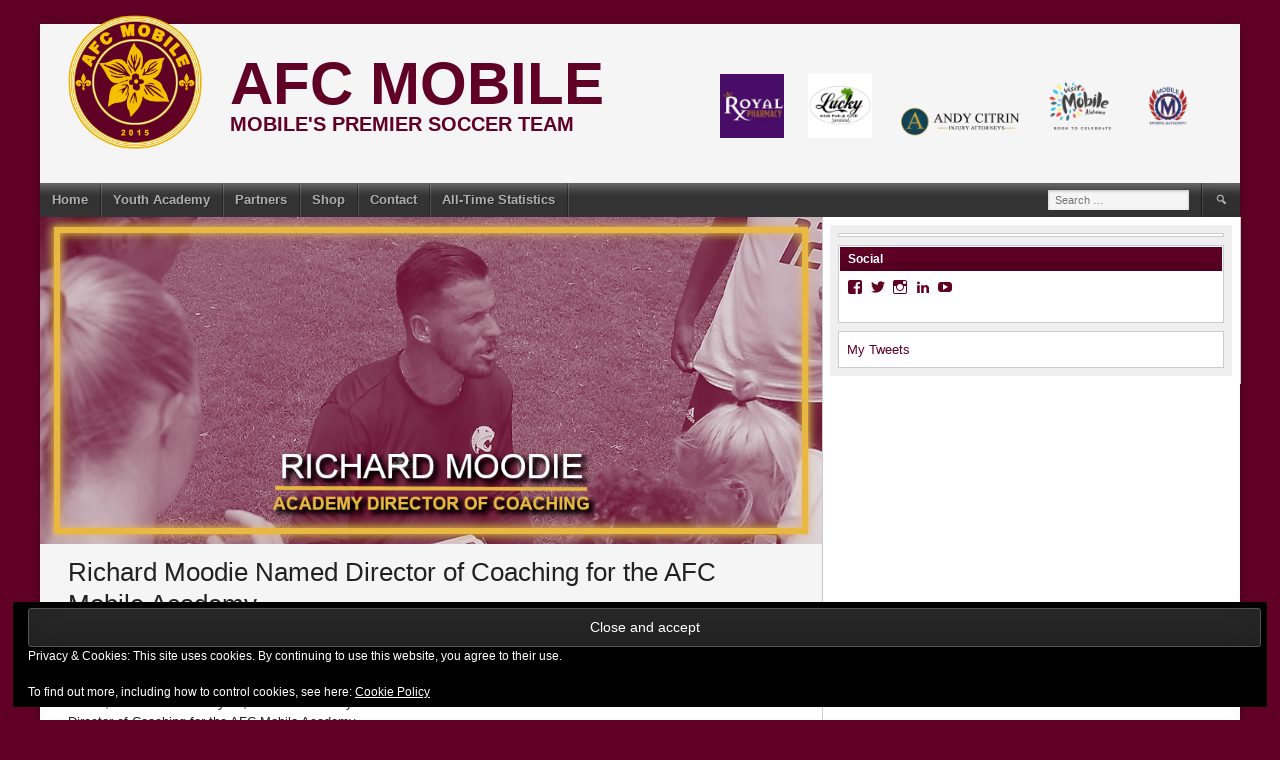

--- FILE ---
content_type: text/html; charset=UTF-8
request_url: https://www.afcmobile.net/2021/01/18/richard-moodie-named-director-of-coaching-for-the-afc-mobile-academy/
body_size: 15544
content:
<!DOCTYPE html>
<html lang="en-US">
<head>
<meta charset="UTF-8">
<meta name="viewport" content="width=device-width, initial-scale=1">
<link rel="profile" href="http://gmpg.org/xfn/11">
<link rel="pingback" href="https://www.afcmobile.net/xmlrpc.php">
<title>Richard Moodie Named Director of Coaching for the AFC Mobile Academy &#8211; AFC Mobile</title>
<meta name='robots' content='max-image-preview:large' />
<script>window._wca = window._wca || [];</script>
<link rel='dns-prefetch' href='//www.afcmobile.net' />
<link rel='dns-prefetch' href='//stats.wp.com' />
<link rel='dns-prefetch' href='//secure.gravatar.com' />
<link rel='dns-prefetch' href='//widgets.wp.com' />
<link rel='dns-prefetch' href='//s0.wp.com' />
<link rel='dns-prefetch' href='//0.gravatar.com' />
<link rel='dns-prefetch' href='//1.gravatar.com' />
<link rel='dns-prefetch' href='//2.gravatar.com' />
<link rel='preconnect' href='//i0.wp.com' />
<link rel='preconnect' href='//c0.wp.com' />
<link rel="alternate" type="application/rss+xml" title="AFC Mobile &raquo; Feed" href="https://www.afcmobile.net/feed/" />
<link rel="alternate" type="application/rss+xml" title="AFC Mobile &raquo; Comments Feed" href="https://www.afcmobile.net/comments/feed/" />
<link rel="alternate" title="oEmbed (JSON)" type="application/json+oembed" href="https://www.afcmobile.net/wp-json/oembed/1.0/embed?url=https%3A%2F%2Fwww.afcmobile.net%2F2021%2F01%2F18%2Frichard-moodie-named-director-of-coaching-for-the-afc-mobile-academy%2F" />
<link rel="alternate" title="oEmbed (XML)" type="text/xml+oembed" href="https://www.afcmobile.net/wp-json/oembed/1.0/embed?url=https%3A%2F%2Fwww.afcmobile.net%2F2021%2F01%2F18%2Frichard-moodie-named-director-of-coaching-for-the-afc-mobile-academy%2F&#038;format=xml" />
<style id='wp-img-auto-sizes-contain-inline-css' type='text/css'>
img:is([sizes=auto i],[sizes^="auto," i]){contain-intrinsic-size:3000px 1500px}
/*# sourceURL=wp-img-auto-sizes-contain-inline-css */
</style>
<link rel='stylesheet' id='jetpack_related-posts-css' href='https://c0.wp.com/p/jetpack/15.3.1/modules/related-posts/related-posts.css' type='text/css' media='all' />
<style id='wp-emoji-styles-inline-css' type='text/css'>

	img.wp-smiley, img.emoji {
		display: inline !important;
		border: none !important;
		box-shadow: none !important;
		height: 1em !important;
		width: 1em !important;
		margin: 0 0.07em !important;
		vertical-align: -0.1em !important;
		background: none !important;
		padding: 0 !important;
	}
/*# sourceURL=wp-emoji-styles-inline-css */
</style>
<link rel='stylesheet' id='wp-block-library-css' href='https://c0.wp.com/c/6.9/wp-includes/css/dist/block-library/style.min.css' type='text/css' media='all' />
<style id='wp-block-paragraph-inline-css' type='text/css'>
.is-small-text{font-size:.875em}.is-regular-text{font-size:1em}.is-large-text{font-size:2.25em}.is-larger-text{font-size:3em}.has-drop-cap:not(:focus):first-letter{float:left;font-size:8.4em;font-style:normal;font-weight:100;line-height:.68;margin:.05em .1em 0 0;text-transform:uppercase}body.rtl .has-drop-cap:not(:focus):first-letter{float:none;margin-left:.1em}p.has-drop-cap.has-background{overflow:hidden}:root :where(p.has-background){padding:1.25em 2.375em}:where(p.has-text-color:not(.has-link-color)) a{color:inherit}p.has-text-align-left[style*="writing-mode:vertical-lr"],p.has-text-align-right[style*="writing-mode:vertical-rl"]{rotate:180deg}
/*# sourceURL=https://c0.wp.com/c/6.9/wp-includes/blocks/paragraph/style.min.css */
</style>
<style id='global-styles-inline-css' type='text/css'>
:root{--wp--preset--aspect-ratio--square: 1;--wp--preset--aspect-ratio--4-3: 4/3;--wp--preset--aspect-ratio--3-4: 3/4;--wp--preset--aspect-ratio--3-2: 3/2;--wp--preset--aspect-ratio--2-3: 2/3;--wp--preset--aspect-ratio--16-9: 16/9;--wp--preset--aspect-ratio--9-16: 9/16;--wp--preset--color--black: #000000;--wp--preset--color--cyan-bluish-gray: #abb8c3;--wp--preset--color--white: #ffffff;--wp--preset--color--pale-pink: #f78da7;--wp--preset--color--vivid-red: #cf2e2e;--wp--preset--color--luminous-vivid-orange: #ff6900;--wp--preset--color--luminous-vivid-amber: #fcb900;--wp--preset--color--light-green-cyan: #7bdcb5;--wp--preset--color--vivid-green-cyan: #00d084;--wp--preset--color--pale-cyan-blue: #8ed1fc;--wp--preset--color--vivid-cyan-blue: #0693e3;--wp--preset--color--vivid-purple: #9b51e0;--wp--preset--gradient--vivid-cyan-blue-to-vivid-purple: linear-gradient(135deg,rgb(6,147,227) 0%,rgb(155,81,224) 100%);--wp--preset--gradient--light-green-cyan-to-vivid-green-cyan: linear-gradient(135deg,rgb(122,220,180) 0%,rgb(0,208,130) 100%);--wp--preset--gradient--luminous-vivid-amber-to-luminous-vivid-orange: linear-gradient(135deg,rgb(252,185,0) 0%,rgb(255,105,0) 100%);--wp--preset--gradient--luminous-vivid-orange-to-vivid-red: linear-gradient(135deg,rgb(255,105,0) 0%,rgb(207,46,46) 100%);--wp--preset--gradient--very-light-gray-to-cyan-bluish-gray: linear-gradient(135deg,rgb(238,238,238) 0%,rgb(169,184,195) 100%);--wp--preset--gradient--cool-to-warm-spectrum: linear-gradient(135deg,rgb(74,234,220) 0%,rgb(151,120,209) 20%,rgb(207,42,186) 40%,rgb(238,44,130) 60%,rgb(251,105,98) 80%,rgb(254,248,76) 100%);--wp--preset--gradient--blush-light-purple: linear-gradient(135deg,rgb(255,206,236) 0%,rgb(152,150,240) 100%);--wp--preset--gradient--blush-bordeaux: linear-gradient(135deg,rgb(254,205,165) 0%,rgb(254,45,45) 50%,rgb(107,0,62) 100%);--wp--preset--gradient--luminous-dusk: linear-gradient(135deg,rgb(255,203,112) 0%,rgb(199,81,192) 50%,rgb(65,88,208) 100%);--wp--preset--gradient--pale-ocean: linear-gradient(135deg,rgb(255,245,203) 0%,rgb(182,227,212) 50%,rgb(51,167,181) 100%);--wp--preset--gradient--electric-grass: linear-gradient(135deg,rgb(202,248,128) 0%,rgb(113,206,126) 100%);--wp--preset--gradient--midnight: linear-gradient(135deg,rgb(2,3,129) 0%,rgb(40,116,252) 100%);--wp--preset--font-size--small: 13px;--wp--preset--font-size--medium: 20px;--wp--preset--font-size--large: 36px;--wp--preset--font-size--x-large: 42px;--wp--preset--spacing--20: 0.44rem;--wp--preset--spacing--30: 0.67rem;--wp--preset--spacing--40: 1rem;--wp--preset--spacing--50: 1.5rem;--wp--preset--spacing--60: 2.25rem;--wp--preset--spacing--70: 3.38rem;--wp--preset--spacing--80: 5.06rem;--wp--preset--shadow--natural: 6px 6px 9px rgba(0, 0, 0, 0.2);--wp--preset--shadow--deep: 12px 12px 50px rgba(0, 0, 0, 0.4);--wp--preset--shadow--sharp: 6px 6px 0px rgba(0, 0, 0, 0.2);--wp--preset--shadow--outlined: 6px 6px 0px -3px rgb(255, 255, 255), 6px 6px rgb(0, 0, 0);--wp--preset--shadow--crisp: 6px 6px 0px rgb(0, 0, 0);}:where(.is-layout-flex){gap: 0.5em;}:where(.is-layout-grid){gap: 0.5em;}body .is-layout-flex{display: flex;}.is-layout-flex{flex-wrap: wrap;align-items: center;}.is-layout-flex > :is(*, div){margin: 0;}body .is-layout-grid{display: grid;}.is-layout-grid > :is(*, div){margin: 0;}:where(.wp-block-columns.is-layout-flex){gap: 2em;}:where(.wp-block-columns.is-layout-grid){gap: 2em;}:where(.wp-block-post-template.is-layout-flex){gap: 1.25em;}:where(.wp-block-post-template.is-layout-grid){gap: 1.25em;}.has-black-color{color: var(--wp--preset--color--black) !important;}.has-cyan-bluish-gray-color{color: var(--wp--preset--color--cyan-bluish-gray) !important;}.has-white-color{color: var(--wp--preset--color--white) !important;}.has-pale-pink-color{color: var(--wp--preset--color--pale-pink) !important;}.has-vivid-red-color{color: var(--wp--preset--color--vivid-red) !important;}.has-luminous-vivid-orange-color{color: var(--wp--preset--color--luminous-vivid-orange) !important;}.has-luminous-vivid-amber-color{color: var(--wp--preset--color--luminous-vivid-amber) !important;}.has-light-green-cyan-color{color: var(--wp--preset--color--light-green-cyan) !important;}.has-vivid-green-cyan-color{color: var(--wp--preset--color--vivid-green-cyan) !important;}.has-pale-cyan-blue-color{color: var(--wp--preset--color--pale-cyan-blue) !important;}.has-vivid-cyan-blue-color{color: var(--wp--preset--color--vivid-cyan-blue) !important;}.has-vivid-purple-color{color: var(--wp--preset--color--vivid-purple) !important;}.has-black-background-color{background-color: var(--wp--preset--color--black) !important;}.has-cyan-bluish-gray-background-color{background-color: var(--wp--preset--color--cyan-bluish-gray) !important;}.has-white-background-color{background-color: var(--wp--preset--color--white) !important;}.has-pale-pink-background-color{background-color: var(--wp--preset--color--pale-pink) !important;}.has-vivid-red-background-color{background-color: var(--wp--preset--color--vivid-red) !important;}.has-luminous-vivid-orange-background-color{background-color: var(--wp--preset--color--luminous-vivid-orange) !important;}.has-luminous-vivid-amber-background-color{background-color: var(--wp--preset--color--luminous-vivid-amber) !important;}.has-light-green-cyan-background-color{background-color: var(--wp--preset--color--light-green-cyan) !important;}.has-vivid-green-cyan-background-color{background-color: var(--wp--preset--color--vivid-green-cyan) !important;}.has-pale-cyan-blue-background-color{background-color: var(--wp--preset--color--pale-cyan-blue) !important;}.has-vivid-cyan-blue-background-color{background-color: var(--wp--preset--color--vivid-cyan-blue) !important;}.has-vivid-purple-background-color{background-color: var(--wp--preset--color--vivid-purple) !important;}.has-black-border-color{border-color: var(--wp--preset--color--black) !important;}.has-cyan-bluish-gray-border-color{border-color: var(--wp--preset--color--cyan-bluish-gray) !important;}.has-white-border-color{border-color: var(--wp--preset--color--white) !important;}.has-pale-pink-border-color{border-color: var(--wp--preset--color--pale-pink) !important;}.has-vivid-red-border-color{border-color: var(--wp--preset--color--vivid-red) !important;}.has-luminous-vivid-orange-border-color{border-color: var(--wp--preset--color--luminous-vivid-orange) !important;}.has-luminous-vivid-amber-border-color{border-color: var(--wp--preset--color--luminous-vivid-amber) !important;}.has-light-green-cyan-border-color{border-color: var(--wp--preset--color--light-green-cyan) !important;}.has-vivid-green-cyan-border-color{border-color: var(--wp--preset--color--vivid-green-cyan) !important;}.has-pale-cyan-blue-border-color{border-color: var(--wp--preset--color--pale-cyan-blue) !important;}.has-vivid-cyan-blue-border-color{border-color: var(--wp--preset--color--vivid-cyan-blue) !important;}.has-vivid-purple-border-color{border-color: var(--wp--preset--color--vivid-purple) !important;}.has-vivid-cyan-blue-to-vivid-purple-gradient-background{background: var(--wp--preset--gradient--vivid-cyan-blue-to-vivid-purple) !important;}.has-light-green-cyan-to-vivid-green-cyan-gradient-background{background: var(--wp--preset--gradient--light-green-cyan-to-vivid-green-cyan) !important;}.has-luminous-vivid-amber-to-luminous-vivid-orange-gradient-background{background: var(--wp--preset--gradient--luminous-vivid-amber-to-luminous-vivid-orange) !important;}.has-luminous-vivid-orange-to-vivid-red-gradient-background{background: var(--wp--preset--gradient--luminous-vivid-orange-to-vivid-red) !important;}.has-very-light-gray-to-cyan-bluish-gray-gradient-background{background: var(--wp--preset--gradient--very-light-gray-to-cyan-bluish-gray) !important;}.has-cool-to-warm-spectrum-gradient-background{background: var(--wp--preset--gradient--cool-to-warm-spectrum) !important;}.has-blush-light-purple-gradient-background{background: var(--wp--preset--gradient--blush-light-purple) !important;}.has-blush-bordeaux-gradient-background{background: var(--wp--preset--gradient--blush-bordeaux) !important;}.has-luminous-dusk-gradient-background{background: var(--wp--preset--gradient--luminous-dusk) !important;}.has-pale-ocean-gradient-background{background: var(--wp--preset--gradient--pale-ocean) !important;}.has-electric-grass-gradient-background{background: var(--wp--preset--gradient--electric-grass) !important;}.has-midnight-gradient-background{background: var(--wp--preset--gradient--midnight) !important;}.has-small-font-size{font-size: var(--wp--preset--font-size--small) !important;}.has-medium-font-size{font-size: var(--wp--preset--font-size--medium) !important;}.has-large-font-size{font-size: var(--wp--preset--font-size--large) !important;}.has-x-large-font-size{font-size: var(--wp--preset--font-size--x-large) !important;}
/*# sourceURL=global-styles-inline-css */
</style>

<style id='classic-theme-styles-inline-css' type='text/css'>
/*! This file is auto-generated */
.wp-block-button__link{color:#fff;background-color:#32373c;border-radius:9999px;box-shadow:none;text-decoration:none;padding:calc(.667em + 2px) calc(1.333em + 2px);font-size:1.125em}.wp-block-file__button{background:#32373c;color:#fff;text-decoration:none}
/*# sourceURL=/wp-includes/css/classic-themes.min.css */
</style>
<link rel='stylesheet' id='wpdm-fonticon-css' href='https://www.afcmobile.net/wp-content/plugins/download-manager/assets/wpdm-iconfont/css/wpdm-icons.css?ver=6.9' type='text/css' media='all' />
<link rel='stylesheet' id='wpdm-front-css' href='https://www.afcmobile.net/wp-content/plugins/download-manager/assets/css/front.min.css?ver=6.9' type='text/css' media='all' />
<link rel='stylesheet' id='bg-sort-table-css' href='https://www.afcmobile.net/wp-content/plugins/sort-any-table/assets/css/bg-sort-table.css?ver=6.9' type='text/css' media='all' />
<link rel='stylesheet' id='bg-sort-table-bootstrap-css' href='https://www.afcmobile.net/wp-content/plugins/sort-any-table/assets/css/bootstrap.css?ver=6.9' type='text/css' media='all' />
<link rel='stylesheet' id='bg-sort-table-bootstrap-datatables-css' href='https://www.afcmobile.net/wp-content/plugins/sort-any-table/assets/css/dataTables.bootstrap.min.css?ver=6.9' type='text/css' media='all' />
<link rel='stylesheet' id='dashicons-css' href='https://c0.wp.com/c/6.9/wp-includes/css/dashicons.min.css' type='text/css' media='all' />
<link rel='stylesheet' id='sportspress-general-css' href='//www.afcmobile.net/wp-content/plugins/sportspress-pro/includes/sportspress/assets/css/sportspress.css?ver=2.6.14' type='text/css' media='all' />
<link rel='stylesheet' id='sportspress-icons-css' href='//www.afcmobile.net/wp-content/plugins/sportspress-pro/includes/sportspress/assets/css/icons.css?ver=2.6.8' type='text/css' media='all' />
<link rel='stylesheet' id='sportspress-event-statistics-css' href='//www.afcmobile.net/wp-content/plugins/sportspress-pro/includes/sportspress-match-stats/css/sportspress-match-stats.css?ver=2.2' type='text/css' media='all' />
<link rel='stylesheet' id='sportspress-results-matrix-css' href='//www.afcmobile.net/wp-content/plugins/sportspress-pro/includes/sportspress-results-matrix/css/sportspress-results-matrix.css?ver=2.6.9' type='text/css' media='all' />
<link rel='stylesheet' id='sportspress-scoreboard-css' href='//www.afcmobile.net/wp-content/plugins/sportspress-pro/includes/sportspress-scoreboard/css/sportspress-scoreboard.css?ver=2.6.11' type='text/css' media='all' />
<link rel='stylesheet' id='sportspress-scoreboard-ltr-css' href='//www.afcmobile.net/wp-content/plugins/sportspress-pro/includes/sportspress-scoreboard/css/sportspress-scoreboard-ltr.css?ver=2.6.11' type='text/css' media='all' />
<link rel='stylesheet' id='sportspress-sponsors-css' href='//www.afcmobile.net/wp-content/plugins/sportspress-pro/includes/sportspress-sponsors/css/sportspress-sponsors.css?ver=2.6.14' type='text/css' media='all' />
<link rel='stylesheet' id='sportspress-timelines-css' href='//www.afcmobile.net/wp-content/plugins/sportspress-pro/includes/sportspress-timelines/css/sportspress-timelines.css?ver=2.6' type='text/css' media='all' />
<link rel='stylesheet' id='sportspress-tournaments-css' href='//www.afcmobile.net/wp-content/plugins/sportspress-pro/includes/sportspress-tournaments/css/sportspress-tournaments.css?ver=2.6.14' type='text/css' media='all' />
<link rel='stylesheet' id='sportspress-tournaments-ltr-css' href='//www.afcmobile.net/wp-content/plugins/sportspress-pro/includes/sportspress-tournaments/css/sportspress-tournaments-ltr.css?ver=2.6.14' type='text/css' media='all' />
<link rel='stylesheet' id='jquery-bracket-css' href='//www.afcmobile.net/wp-content/plugins/sportspress-pro/includes/sportspress-tournaments/css/jquery.bracket.min.css?ver=0.11.0' type='text/css' media='all' />
<link rel='stylesheet' id='sportspress-twitter-css' href='//www.afcmobile.net/wp-content/plugins/sportspress-pro/includes/sportspress-twitter/css/sportspress-twitter.css?ver=2.1.2' type='text/css' media='all' />
<link rel='stylesheet' id='sportspress-user-scores-css' href='//www.afcmobile.net/wp-content/plugins/sportspress-pro/includes/sportspress-user-scores/css/sportspress-user-scores.css?ver=2.3' type='text/css' media='all' />
<link rel='stylesheet' id='table-sorter-custom-css-css' href='https://www.afcmobile.net/wp-content/plugins/table-sorter/wp-style.css?ver=6.9' type='text/css' media='all' />
<link rel='stylesheet' id='woocommerce-layout-css' href='https://c0.wp.com/p/woocommerce/10.3.7/assets/css/woocommerce-layout.css' type='text/css' media='all' />
<style id='woocommerce-layout-inline-css' type='text/css'>

	.infinite-scroll .woocommerce-pagination {
		display: none;
	}
/*# sourceURL=woocommerce-layout-inline-css */
</style>
<link rel='stylesheet' id='woocommerce-smallscreen-css' href='https://c0.wp.com/p/woocommerce/10.3.7/assets/css/woocommerce-smallscreen.css' type='text/css' media='only screen and (max-width: 768px)' />
<link rel='stylesheet' id='woocommerce-general-css' href='https://c0.wp.com/p/woocommerce/10.3.7/assets/css/woocommerce.css' type='text/css' media='all' />
<style id='woocommerce-inline-inline-css' type='text/css'>
.woocommerce form .form-row .required { visibility: visible; }
/*# sourceURL=woocommerce-inline-inline-css */
</style>
<link rel='stylesheet' id='brands-styles-css' href='https://c0.wp.com/p/woocommerce/10.3.7/assets/css/brands.css' type='text/css' media='all' />
<link rel='stylesheet' id='mega-slider-style-css' href='https://www.afcmobile.net/wp-content/themes/football-club/plugins/mega-slider/assets/css/mega-slider.css?ver=1.0.1' type='text/css' media='all' />
<link rel='stylesheet' id='news-widget-style-css' href='https://www.afcmobile.net/wp-content/themes/football-club/plugins/news-widget/assets/css/news-widget.css?ver=1.0.1' type='text/css' media='all' />
<link rel='stylesheet' id='social-sidebar-icons-css' href='https://www.afcmobile.net/wp-content/themes/football-club/plugins/social-sidebar/assets/css/social-sidebar-icons.css?ver=1.0' type='text/css' media='all' />
<link rel='stylesheet' id='social-sidebar-css' href='https://www.afcmobile.net/wp-content/themes/football-club/plugins/social-sidebar/assets/css/social-sidebar.css?ver=1.0' type='text/css' media='all' />
<link rel='stylesheet' id='social-sidebar-classic-css' href='https://www.afcmobile.net/wp-content/themes/football-club/plugins/social-sidebar/assets/css/skins/classic.css?ver=1.0' type='text/css' media='all' />
<link rel='stylesheet' id='rookie-framework-style-css' href='https://www.afcmobile.net/wp-content/themes/football-club/framework.css?ver=6.9' type='text/css' media='all' />
<link rel='stylesheet' id='rookie-style-css' href='https://www.afcmobile.net/wp-content/themes/football-club/style.css?ver=6.9' type='text/css' media='all' />
<link rel='stylesheet' id='jetpack_likes-css' href='https://c0.wp.com/p/jetpack/15.3.1/modules/likes/style.css' type='text/css' media='all' />
<link rel='stylesheet' id='sharedaddy-css' href='https://c0.wp.com/p/jetpack/15.3.1/modules/sharedaddy/sharing.css' type='text/css' media='all' />
<link rel='stylesheet' id='social-logos-css' href='https://c0.wp.com/p/jetpack/15.3.1/_inc/social-logos/social-logos.min.css' type='text/css' media='all' />
<style type="text/css"></style>		<style type="text/css"> /* Football Club Custom Layout */
		@media screen and (min-width: 1025px) {
			.site, .site-header, .site-content, .site-footer, .site-info {
				width: 1310px; }
		}
		</style>
				<style type="text/css"> /* Frontend CSS */
		.site-content {
			background: #ffffff; }
		pre,
		code,
		kbd,
		tt,
		var,
		td,
		.widget .sp-template,
		.mega-slider__row,
		.woocommerce .woocommerce-breadcrumb,
		.woocommerce-page .woocommerce-breadcrumb {
			background: #f4f4f4; }
		.widget_sportspress .widget-title,
		.widget_sportspress .widgettitle {
			color: #f4f4f4; }
		.sp-data-table tbody tr.odd td,
		.sp-data-table tbody tr.alternate td,
		.sp-calendar tbody td#today {
			background: #efefef; }
		.widget-area .widget {
			outline-color: #efefef; }
		th,
		.widget,
		.widget_calendar #today,
		.sp-view-all-link a,
		.sp-template-event-calendar #today,
		.sp-highlight,
		.sp-league-table .sp-highlight,
		.mega-slider__row:hover {
			background: #ffffff; }
		td,
		tbody tr td,
		.widget_calendar tbody tr td, .sp-calendar tbody tr td,
		.sp-view-all-link a {
			border-color: #ffffff; }
		.sp-view-all-link a {
			text-shadow: 1px 1px 0 #ffffff; }
		a,
		.widget_calendar tfoot td a:hover,
		.sp-league-table .sp-highlight,
		.widget .sp-event-blocks .sp-event-title a {
			color: #600025; }
		.site-description {
			color: #600025; }
		.main-navigation li:hover a,
		.main-navigation ul ul,
		.main-navigation.toggled .menu-toggle,
		.widget-title,
		.sp-heading,
		.sp-table-caption,
		.widget_calendar caption,
		.sp-template .player-group-name,
		.sp-template-event-logos .sp-event-logos .sp-team-logo .sp-team-result,
		.sp-statistic-bar-fill,
		.mega-slider__row--active,
		.mega-slider__row--active:hover {
			background: #600025; }
		pre,
		code,
		kbd,
		tt,
		var,
		table,
		th,
		input[type="text"],
		input[type="email"],
		input[type="url"],
		input[type="password"],
		input[type="search"],
		textarea,
		.widget,
		.mega-slider__row,
		.woocommerce .woocommerce-breadcrumb,
		.woocommerce-page .woocommerce-breadcrumb {
			border-color: #cccccc; }
		body,
		button,
		input,
		select,
		textarea,
		.woocommerce ul.products li.product h3,
		.woocommerce-page ul.products li.product h3 {
			color: #222222; }
		pre,
		code,
		kbd,
		tt,
		var,
		table,
		.sp-data-table,
		.sp-view-all-link a:hover,
		.mega-slider,
		.woocommerce .woocommerce-breadcrumb,
		.woocommerce-page .woocommerce-breadcrumb {
			color: #222222; }
		.widget_sportspress .widget-title,
		.widget_sportspress .widgettitle {
			background: #222222; }
		.wp-caption-text,
		.sp-view-all-link a,
		.widget_calendar tfoot td,
		.woocommerce .woocommerce-breadcrumb,
		.woocommerce-page .woocommerce-breadcrumb,
		.woocommerce .woocommerce-breadcrumb a,
		.woocommerce-page .woocommerce-breadcrumb a {
			color: #8b8b8b; }
		caption,
		button,
		input[type="button"],
		input[type="reset"],
		input[type="submit"],
		.site-footer a:hover,
		.sp-heading,
		.sp-table-caption,
		.widget_calendar caption,
		.sp-template .player-group-name,
		.sp-template-event-logos .sp-event-logos .sp-team-logo .sp-team-result,
		.single-sp_player .entry-header .entry-title strong,
		.sp-template-gallery .gallery-item strong,
		.mega-slider__slide__label {
			color: #ffffff; }
		.site-footer {
			color: rgba(255, 255, 255, 0.5); }
		a {
			color: #600025; }
		input[type="submit"]:hover,
		.main-navigation .menu-toggle,
		.sp-template-gallery .gallery-item strong,
		.single-sp_player .entry-header .entry-title strong,
		.mega-slider__row--active,
		.mega-slider__row--active:hover {
			background: #600025; }
		.sp-tab-menu-item-active a {
			border-bottom-color: #600025; }
		a:hover {
			color: #420007; }
		.sp-footer-sponsors .sp-sponsors {
			border-color: #e0e0e0; }
		@media screen and (max-width: 600px) {
			.main-navigation .search-form .search-submit {
				background: #600025; }
		}

		
		</style>
		<script type="text/javascript" id="jetpack_related-posts-js-extra">
/* <![CDATA[ */
var related_posts_js_options = {"post_heading":"h4"};
//# sourceURL=jetpack_related-posts-js-extra
/* ]]> */
</script>
<script type="text/javascript" src="https://c0.wp.com/p/jetpack/15.3.1/_inc/build/related-posts/related-posts.min.js" id="jetpack_related-posts-js"></script>
<script type="text/javascript" src="https://c0.wp.com/c/6.9/wp-includes/js/jquery/jquery.min.js" id="jquery-core-js"></script>
<script type="text/javascript" src="https://c0.wp.com/c/6.9/wp-includes/js/jquery/jquery-migrate.min.js" id="jquery-migrate-js"></script>
<script type="text/javascript" src="https://www.afcmobile.net/wp-content/plugins/download-manager/assets/js/wpdm.min.js?ver=6.9" id="wpdm-frontend-js-js"></script>
<script type="text/javascript" id="wpdm-frontjs-js-extra">
/* <![CDATA[ */
var wpdm_url = {"home":"https://www.afcmobile.net/","site":"https://www.afcmobile.net/","ajax":"https://www.afcmobile.net/wp-admin/admin-ajax.php"};
var wpdm_js = {"spinner":"\u003Ci class=\"wpdm-icon wpdm-sun wpdm-spin\"\u003E\u003C/i\u003E","client_id":"9824a13c2c9db05bedbeb8ad7356f445"};
var wpdm_strings = {"pass_var":"Password Verified!","pass_var_q":"Please click following button to start download.","start_dl":"Start Download"};
//# sourceURL=wpdm-frontjs-js-extra
/* ]]> */
</script>
<script type="text/javascript" src="https://www.afcmobile.net/wp-content/plugins/download-manager/assets/js/front.min.js?ver=3.3.41" id="wpdm-frontjs-js"></script>
<script type="text/javascript" src="https://www.afcmobile.net/wp-content/plugins/sportspress-pro/includes/sportspress-facebook/js/sportspress-facebook-sdk.js?ver=2.11" id="sportspress-facebook-sdk-js"></script>
<script type="text/javascript" src="https://www.afcmobile.net/wp-content/plugins/sportspress-pro/includes/sportspress-tournaments/js/jquery.bracket.min.js?ver=0.11.0" id="jquery-bracket-js"></script>
<script type="text/javascript" src="https://www.afcmobile.net/wp-content/plugins/table-sorter/jquery.tablesorter.min.js?ver=6.9" id="table-sorter-js"></script>
<script type="text/javascript" src="https://www.afcmobile.net/wp-content/plugins/table-sorter/jquery.metadata.js?ver=2.2" id="table-sorter-metadata-js"></script>
<script type="text/javascript" src="https://www.afcmobile.net/wp-content/plugins/table-sorter/wp-script.js?ver=2.2" id="table-sorter-custom-js-js"></script>
<script type="text/javascript" src="https://c0.wp.com/p/woocommerce/10.3.7/assets/js/jquery-blockui/jquery.blockUI.min.js" id="wc-jquery-blockui-js" defer="defer" data-wp-strategy="defer"></script>
<script type="text/javascript" id="wc-add-to-cart-js-extra">
/* <![CDATA[ */
var wc_add_to_cart_params = {"ajax_url":"/wp-admin/admin-ajax.php","wc_ajax_url":"/?wc-ajax=%%endpoint%%","i18n_view_cart":"View cart","cart_url":"https://www.afcmobile.net/cart/","is_cart":"","cart_redirect_after_add":"no"};
//# sourceURL=wc-add-to-cart-js-extra
/* ]]> */
</script>
<script type="text/javascript" src="https://c0.wp.com/p/woocommerce/10.3.7/assets/js/frontend/add-to-cart.min.js" id="wc-add-to-cart-js" defer="defer" data-wp-strategy="defer"></script>
<script type="text/javascript" src="https://c0.wp.com/p/woocommerce/10.3.7/assets/js/js-cookie/js.cookie.min.js" id="wc-js-cookie-js" defer="defer" data-wp-strategy="defer"></script>
<script type="text/javascript" id="woocommerce-js-extra">
/* <![CDATA[ */
var woocommerce_params = {"ajax_url":"/wp-admin/admin-ajax.php","wc_ajax_url":"/?wc-ajax=%%endpoint%%","i18n_password_show":"Show password","i18n_password_hide":"Hide password"};
//# sourceURL=woocommerce-js-extra
/* ]]> */
</script>
<script type="text/javascript" src="https://c0.wp.com/p/woocommerce/10.3.7/assets/js/frontend/woocommerce.min.js" id="woocommerce-js" defer="defer" data-wp-strategy="defer"></script>
<script type="text/javascript" src="https://stats.wp.com/s-202604.js" id="woocommerce-analytics-js" defer="defer" data-wp-strategy="defer"></script>
<link rel="https://api.w.org/" href="https://www.afcmobile.net/wp-json/" /><link rel="alternate" title="JSON" type="application/json" href="https://www.afcmobile.net/wp-json/wp/v2/posts/23782" /><link rel="EditURI" type="application/rsd+xml" title="RSD" href="https://www.afcmobile.net/xmlrpc.php?rsd" />
<meta name="generator" content="WordPress 6.9" />
<meta name="generator" content="SportsPress 2.6.14" />
<meta name="generator" content="SportsPress Pro 2.6.14" />
<meta name="generator" content="WooCommerce 10.3.7" />
<link rel="canonical" href="https://www.afcmobile.net/2021/01/18/richard-moodie-named-director-of-coaching-for-the-afc-mobile-academy/" />
<link rel='shortlink' href='https://wp.me/p9KTHe-6bA' />
	<style>img#wpstats{display:none}</style>
			<noscript><style>.woocommerce-product-gallery{ opacity: 1 !important; }</style></noscript>
	<meta name="description" content="Mobile, Alabama - January 15, 2021 - University of South Alabama women’s soccer coach Richard Moodie will take over as Director of Coaching for the AFC Mobile Academy.&nbsp; “I am excited to announce the hiring of Richard Moodie as the club’s new Director of Coaching,” said Steve Wieczorek, AFC Mobile Academy technical director and first-team&hellip;" />
<style type="text/css" id="custom-background-css">
body.custom-background { background-color: #600025; }
</style>
	
<!-- Jetpack Open Graph Tags -->
<meta property="og:type" content="article" />
<meta property="og:title" content="Richard Moodie Named Director of Coaching for the AFC Mobile Academy" />
<meta property="og:url" content="https://www.afcmobile.net/2021/01/18/richard-moodie-named-director-of-coaching-for-the-afc-mobile-academy/" />
<meta property="og:description" content="Mobile, Alabama &#8211; January 15, 2021 &#8211; University of South Alabama women’s soccer coach Richard Moodie will take over as Director of Coaching for the AFC Mobile Academy.&nbsp; “I am excit…" />
<meta property="article:published_time" content="2021-01-18T20:50:05+00:00" />
<meta property="article:modified_time" content="2022-07-11T14:26:54+00:00" />
<meta property="og:site_name" content="AFC Mobile" />
<meta property="og:image" content="https://i0.wp.com/www.afcmobile.net/wp-content/uploads/2021/01/Richard-Moodie-Word-Press.png?fit=1024%2C428&#038;ssl=1" />
<meta property="og:image:width" content="1024" />
<meta property="og:image:height" content="428" />
<meta property="og:image:alt" content="" />
<meta property="og:locale" content="en_US" />
<meta name="twitter:text:title" content="Richard Moodie Named Director of Coaching for the AFC Mobile Academy" />
<meta name="twitter:image" content="https://i0.wp.com/www.afcmobile.net/wp-content/uploads/2021/01/Richard-Moodie-Word-Press.png?fit=1024%2C428&#038;ssl=1&#038;w=640" />
<meta name="twitter:card" content="summary_large_image" />

<!-- End Jetpack Open Graph Tags -->
<link rel="icon" href="https://i0.wp.com/www.afcmobile.net/wp-content/uploads/2018/03/cropped-afc-mobile-logo-gcpl.png?fit=32%2C32&#038;ssl=1" sizes="32x32" />
<link rel="icon" href="https://i0.wp.com/www.afcmobile.net/wp-content/uploads/2018/03/cropped-afc-mobile-logo-gcpl.png?fit=192%2C192&#038;ssl=1" sizes="192x192" />
<link rel="apple-touch-icon" href="https://i0.wp.com/www.afcmobile.net/wp-content/uploads/2018/03/cropped-afc-mobile-logo-gcpl.png?fit=180%2C180&#038;ssl=1" />
<meta name="msapplication-TileImage" content="https://i0.wp.com/www.afcmobile.net/wp-content/uploads/2018/03/cropped-afc-mobile-logo-gcpl.png?fit=270%2C270&#038;ssl=1" />
<meta name="generator" content="WordPress Download Manager 3.3.41" />
                <style>
        /* WPDM Link Template Styles */        </style>
                <style>

            :root {
                --color-primary: #4a8eff;
                --color-primary-rgb: 74, 142, 255;
                --color-primary-hover: #5998ff;
                --color-primary-active: #3281ff;
                --clr-sec: #6c757d;
                --clr-sec-rgb: 108, 117, 125;
                --clr-sec-hover: #6c757d;
                --clr-sec-active: #6c757d;
                --color-secondary: #6c757d;
                --color-secondary-rgb: 108, 117, 125;
                --color-secondary-hover: #6c757d;
                --color-secondary-active: #6c757d;
                --color-success: #018e11;
                --color-success-rgb: 1, 142, 17;
                --color-success-hover: #0aad01;
                --color-success-active: #0c8c01;
                --color-info: #2CA8FF;
                --color-info-rgb: 44, 168, 255;
                --color-info-hover: #2CA8FF;
                --color-info-active: #2CA8FF;
                --color-warning: #FFB236;
                --color-warning-rgb: 255, 178, 54;
                --color-warning-hover: #FFB236;
                --color-warning-active: #FFB236;
                --color-danger: #ff5062;
                --color-danger-rgb: 255, 80, 98;
                --color-danger-hover: #ff5062;
                --color-danger-active: #ff5062;
                --color-green: #30b570;
                --color-blue: #0073ff;
                --color-purple: #8557D3;
                --color-red: #ff5062;
                --color-muted: rgba(69, 89, 122, 0.6);
                --wpdm-font: "Sen", -apple-system, BlinkMacSystemFont, "Segoe UI", Roboto, Helvetica, Arial, sans-serif, "Apple Color Emoji", "Segoe UI Emoji", "Segoe UI Symbol";
            }

            .wpdm-download-link.btn.btn-primary {
                border-radius: 4px;
            }


        </style>
        <link rel='stylesheet' id='wc-square-cart-checkout-block-css' href='https://www.afcmobile.net/wp-content/plugins/woocommerce-square/build/assets/frontend/wc-square-cart-checkout-blocks.css?ver=5.1.2' type='text/css' media='all' />
<link rel='stylesheet' id='wc-blocks-style-css' href='https://c0.wp.com/p/woocommerce/10.3.7/assets/client/blocks/wc-blocks.css' type='text/css' media='all' />
<link rel='stylesheet' id='genericons-css' href='https://c0.wp.com/p/jetpack/15.3.1/_inc/genericons/genericons/genericons.css' type='text/css' media='all' />
<link rel='stylesheet' id='jetpack_social_media_icons_widget-css' href='https://c0.wp.com/p/jetpack/15.3.1/modules/widgets/social-media-icons/style.css' type='text/css' media='all' />
<link rel='stylesheet' id='eu-cookie-law-style-css' href='https://c0.wp.com/p/jetpack/15.3.1/modules/widgets/eu-cookie-law/style.css' type='text/css' media='all' />
</head>

<body class="wp-singular post-template-default single single-post postid-23782 single-format-standard custom-background wp-theme-football-club theme-football-club woocommerce-no-js">
<div class="sp-header"></div>
<div id="page" class="hfeed site">
	<a class="skip-link screen-reader-text" href="#content">Skip to content</a>

	<header id="masthead" class="site-header" role="banner">
				<div class="header-area header-area-has-logo header-area-has-search">
																						<div class="site-branding">
					<div class="site-identity">
												<a class="site-logo" href="https://www.afcmobile.net/" rel="home"><img src="https://www.afcmobile.net/wp-content/uploads/2017/01/afc-mobile-logo-gcpl.png" alt="AFC Mobile"></a>
																		<hgroup style="color: #600025">
							<h1 class="site-title"><a href="https://www.afcmobile.net/" rel="home">AFC Mobile</a></h1>
							<h2 class="site-description">Mobile&#039;s Premier Soccer Team</h2>
						</hgroup>
											</div>
				</div><!-- .site-branding -->
																								<div class="site-menu">
					<nav id="site-navigation" class="main-navigation" role="navigation">
						<button class="menu-toggle" aria-controls="menu" aria-expanded="false"><span class="dashicons dashicons-menu"></span></button>
						<div class="menu-menu-1-container"><ul id="menu-menu-1" class="menu"><li id="menu-item-703" class="menu-item menu-item-type-custom menu-item-object-custom menu-item-has-children menu-item-703"><a href="https://afcmobile.net">Home</a>
<ul class="sub-menu">
	<li id="menu-item-740" class="menu-item menu-item-type-post_type menu-item-object-page menu-item-740"><a href="https://www.afcmobile.net/about/">About</a></li>
</ul>
</li>
<li id="menu-item-23205" class="menu-item menu-item-type-custom menu-item-object-custom menu-item-23205"><a href="https://afcmobile.sportngin.com/">Youth Academy</a></li>
<li id="menu-item-729" class="menu-item menu-item-type-post_type menu-item-object-page menu-item-729"><a href="https://www.afcmobile.net/partners/">Partners</a></li>
<li id="menu-item-753" class="menu-item menu-item-type-post_type menu-item-object-page menu-item-has-children menu-item-753"><a href="https://www.afcmobile.net/shop/">Shop</a>
<ul class="sub-menu">
	<li id="menu-item-5247" class="menu-item menu-item-type-custom menu-item-object-custom menu-item-5247"><a href="https://www.afcmobile.net/shop/">Online Store</a></li>
	<li id="menu-item-5241" class="menu-item menu-item-type-post_type menu-item-object-page menu-item-5241"><a href="https://www.afcmobile.net/cell-phone-wallpapers/">Digital Wallpapers</a></li>
</ul>
</li>
<li id="menu-item-10934" class="menu-item menu-item-type-post_type menu-item-object-page menu-item-10934"><a href="https://www.afcmobile.net/contacts/">Contact</a></li>
<li id="menu-item-22277" class="menu-item menu-item-type-post_type menu-item-object-page menu-item-22277"><a href="https://www.afcmobile.net/all-time-stats/">All-Time Statistics</a></li>
</ul></div>						<form role="search" method="get" class="search-form" action="https://www.afcmobile.net/">
				<label>
					<span class="screen-reader-text">Search for:</span>
					<input type="search" class="search-field" placeholder="Search &hellip;" value="" name="s" />
				</label>
				<input type="submit" class="search-submit" value="&#61817;" title="Search" />
			</form>					</nav><!-- #site-navigation -->
				</div>
						</div>
		</header><!-- #masthead -->

	<div id="content" class="site-content">
		
	<div id="primary" class="content-area content-area-right-sidebar">
		<main id="main" class="site-main" role="main">

		
			
<article id="post-23782" class="post-23782 post type-post status-publish format-standard has-post-thumbnail hentry category-afc-mobile-academy category-blog category-coach category-press-release category-team tag-academy tag-afc-mobile tag-afc-mobile-academy tag-lower-league-soccer tag-minor-league-soccer tag-mobile-alabama tag-non-league-soccer tag-soccer">
	
			<div class="entry-thumbnail">
			<img width="854" height="357" src="https://i0.wp.com/www.afcmobile.net/wp-content/uploads/2021/01/Richard-Moodie-Word-Press.png?fit=854%2C357&amp;ssl=1" class="attachment-large size-large wp-post-image" alt="" decoding="async" fetchpriority="high" srcset="https://i0.wp.com/www.afcmobile.net/wp-content/uploads/2021/01/Richard-Moodie-Word-Press.png?w=1024&amp;ssl=1 1024w, https://i0.wp.com/www.afcmobile.net/wp-content/uploads/2021/01/Richard-Moodie-Word-Press.png?resize=300%2C125&amp;ssl=1 300w, https://i0.wp.com/www.afcmobile.net/wp-content/uploads/2021/01/Richard-Moodie-Word-Press.png?resize=768%2C321&amp;ssl=1 768w, https://i0.wp.com/www.afcmobile.net/wp-content/uploads/2021/01/Richard-Moodie-Word-Press.png?resize=128%2C54&amp;ssl=1 128w, https://i0.wp.com/www.afcmobile.net/wp-content/uploads/2021/01/Richard-Moodie-Word-Press.png?resize=32%2C13&amp;ssl=1 32w, https://i0.wp.com/www.afcmobile.net/wp-content/uploads/2021/01/Richard-Moodie-Word-Press.png?resize=800%2C334&amp;ssl=1 800w" sizes="(max-width: 854px) 100vw, 854px" data-attachment-id="23813" data-permalink="https://www.afcmobile.net/2021/01/18/richard-moodie-named-director-of-coaching-for-the-afc-mobile-academy/richard-moodie-word-press/" data-orig-file="https://i0.wp.com/www.afcmobile.net/wp-content/uploads/2021/01/Richard-Moodie-Word-Press.png?fit=1024%2C428&amp;ssl=1" data-orig-size="1024,428" data-comments-opened="0" data-image-meta="{&quot;aperture&quot;:&quot;0&quot;,&quot;credit&quot;:&quot;&quot;,&quot;camera&quot;:&quot;&quot;,&quot;caption&quot;:&quot;&quot;,&quot;created_timestamp&quot;:&quot;0&quot;,&quot;copyright&quot;:&quot;&quot;,&quot;focal_length&quot;:&quot;0&quot;,&quot;iso&quot;:&quot;0&quot;,&quot;shutter_speed&quot;:&quot;0&quot;,&quot;title&quot;:&quot;&quot;,&quot;orientation&quot;:&quot;0&quot;}" data-image-title="Richard Moodie Word Press" data-image-description="" data-image-caption="" data-medium-file="https://i0.wp.com/www.afcmobile.net/wp-content/uploads/2021/01/Richard-Moodie-Word-Press.png?fit=300%2C125&amp;ssl=1" data-large-file="https://i0.wp.com/www.afcmobile.net/wp-content/uploads/2021/01/Richard-Moodie-Word-Press.png?fit=854%2C357&amp;ssl=1" />		</div>
	
	<div class="single-entry">
		<header class="entry-header">
			<h1 class="entry-title single-entry-title">Richard Moodie Named Director of Coaching for the AFC Mobile Academy</h1>
			<div class="entry-details">
											<div class="entry-meta">
				<div class="entry-category-links">
					<a href="https://www.afcmobile.net/category/afc-mobile-academy/" rel="category tag">AFC Mobile Academy</a> <a href="https://www.afcmobile.net/category/blog/" rel="category tag">Blog</a> <a href="https://www.afcmobile.net/category/coach/" rel="category tag">Coach</a> <a href="https://www.afcmobile.net/category/press-release/" rel="category tag">Press Release</a> <a href="https://www.afcmobile.net/category/team/" rel="category tag">team</a>				</div><!-- .entry-category-links -->
			</div><!-- .entry-meta -->
							<span class="posted-on"><a href="https://www.afcmobile.net/2021/01/18/richard-moodie-named-director-of-coaching-for-the-afc-mobile-academy/" rel="bookmark"><time class="entry-date published" datetime="2021-01-18T14:50:05-06:00">January 18, 2021</time><time class="updated" datetime="2022-07-11T09:26:54-05:00">July 11, 2022</time></a></span>							</div>
		</header><!-- .entry-header -->

		
		<div class="entry-content">
			
<p><em>Mobile, Alabama &#8211; January 15, 2021 &#8211; </em>University of South Alabama women’s soccer coach Richard Moodie will take over as Director of Coaching for the AFC Mobile Academy.&nbsp;</p>



<p>“I am excited to announce the hiring of Richard Moodie as the club’s new Director of Coaching,” said Steve Wieczorek, AFC Mobile Academy technical director and first-team head coach. “It was clear to me in our work together last fall that he was the right person to lead our coaching staff and to instill our club philosophy and game model throughout the Academy.”&nbsp;</p>



<p>Richard Moodie has been the head coach of the South Alabama women’s soccer team since December 2016. In his three seasons with the program, Moodie has led the Jaguars to two Sun Belt Conference regular-season titles and two Sun Belt Conference tournament titles. Three players from Moodie’s stint at South Alabama have played first division soccer in Europe: two in the Cypriot First Division, and one for Tottenham Hotspur of England’s FA Women’s Super League.&nbsp;</p>



<p>“I am extremely grateful to Steve and the board for presenting this opportunity to me. Soccer in our community is growing at a rapid pace. Our goal is to provide another platform for our youth to grow both as people and soccer players.”&nbsp;</p>



<p>With the appointment, AFC Mobile Academy’s boys director Ruben Risco will continue to serve in an advisory role, and will maintain his role as a first-team assistant and club ambassador.&nbsp;</p>



<p>“Ruben is a valued and loyal member of our coaching team. He stepped in for us as we were getting our Academy off the ground, and provided an invaluable service to us. We’re glad to keep him on board, while finding a long-term solution for the Director of Coaching position club-wide.” Wieczorek said.&nbsp;</p>



<p>Moodie is no stranger to the AFC Mobile Academy. He has been a member of the Academy project from day one, and last fall, he coached the club’s 2006 girls team.&nbsp;</p>



<p>“With this being our first year as a club, it has been enjoyable to watch the growth in such a short period of time. Our goal is to create a player-centered program and maximize the potential of everyone in the club. I hope to work with our coaching staff to help achieve these goals.”</p>



<p>As Director of Coaching, Moodie will be assisting Wieczorek as the two college coaches working to implement a club-wide vision of tactical, technical, and values-based instruction &#8211; on and off the field.</p>



<p>“Coach Moodie and I plan to be very hands-on, working every day to continue to improve our club standards as we strive to create an elite playing experience, centered on individual player development and goal attainment through soccer,” Wieczorek said.&nbsp;</p>
<div class="sharedaddy sd-sharing-enabled"><div class="robots-nocontent sd-block sd-social sd-social-icon sd-sharing"><h3 class="sd-title">Share this:</h3><div class="sd-content"><ul><li class="share-twitter"><a rel="nofollow noopener noreferrer"
				data-shared="sharing-twitter-23782"
				class="share-twitter sd-button share-icon no-text"
				href="https://www.afcmobile.net/2021/01/18/richard-moodie-named-director-of-coaching-for-the-afc-mobile-academy/?share=twitter"
				target="_blank"
				aria-labelledby="sharing-twitter-23782"
				>
				<span id="sharing-twitter-23782" hidden>Click to share on X (Opens in new window)</span>
				<span>X</span>
			</a></li><li class="share-facebook"><a rel="nofollow noopener noreferrer"
				data-shared="sharing-facebook-23782"
				class="share-facebook sd-button share-icon no-text"
				href="https://www.afcmobile.net/2021/01/18/richard-moodie-named-director-of-coaching-for-the-afc-mobile-academy/?share=facebook"
				target="_blank"
				aria-labelledby="sharing-facebook-23782"
				>
				<span id="sharing-facebook-23782" hidden>Click to share on Facebook (Opens in new window)</span>
				<span>Facebook</span>
			</a></li><li class="share-end"></li></ul></div></div></div><div class='sharedaddy sd-block sd-like jetpack-likes-widget-wrapper jetpack-likes-widget-unloaded' id='like-post-wrapper-144164212-23782-69719e6851001' data-src='https://widgets.wp.com/likes/?ver=15.3.1#blog_id=144164212&amp;post_id=23782&amp;origin=www.afcmobile.net&amp;obj_id=144164212-23782-69719e6851001' data-name='like-post-frame-144164212-23782-69719e6851001' data-title='Like or Reblog'><h3 class="sd-title">Like this:</h3><div class='likes-widget-placeholder post-likes-widget-placeholder' style='height: 55px;'><span class='button'><span>Like</span></span> <span class="loading">Loading...</span></div><span class='sd-text-color'></span><a class='sd-link-color'></a></div>
<div id='jp-relatedposts' class='jp-relatedposts' >
	<h3 class="jp-relatedposts-headline"><em>Related</em></h3>
</div>					</div><!-- .entry-content -->

					<footer class="entry-footer">
				<div class="entry-tag-links">
					<a href="https://www.afcmobile.net/tag/academy/" rel="tag">academy</a> <a href="https://www.afcmobile.net/tag/afc-mobile/" rel="tag">AFC Mobile</a> <a href="https://www.afcmobile.net/tag/afc-mobile-academy/" rel="tag">afc mobile academy</a> <a href="https://www.afcmobile.net/tag/lower-league-soccer/" rel="tag">lower league soccer</a> <a href="https://www.afcmobile.net/tag/minor-league-soccer/" rel="tag">minor league soccer</a> <a href="https://www.afcmobile.net/tag/mobile-alabama/" rel="tag">mobile alabama</a> <a href="https://www.afcmobile.net/tag/non-league-soccer/" rel="tag">non league soccer</a> <a href="https://www.afcmobile.net/tag/soccer/" rel="tag">soccer</a>				</div><!-- .entry-tag-links -->
			</footer><!-- .entry-footer -->
				</div>
</article><!-- #post-## -->

				<nav class="navigation post-navigation" role="navigation">
		<h1 class="screen-reader-text">Post navigation</h1>
		<div class="nav-links">
			<div class="nav-previous"><a href="https://www.afcmobile.net/2020/09/28/afc-mobile-to-assume-management-of-mobile-county-soccer-complex/" rel="prev"><span class="meta-nav">&larr;</span>&nbsp;AFC Mobile To Assume Management of Mobile County Soccer Complex</a></div><div class="nav-next"><a href="https://www.afcmobile.net/2021/02/09/afc-mobile-2021-mardi-gras-camp/" rel="next">AFC Mobile 2021 Mardi Gras Camp&nbsp;<span class="meta-nav">&rarr;</span></a></div>		</div><!-- .nav-links -->
	</nav><!-- .navigation -->
	
			
		
		</main><!-- #main -->
	</div><!-- #primary -->

<div id="secondary" class="widget-area widget-area-right" role="complementary">
    <div class="sp-widget-align-none"><aside id="sportspress-countdown-4" class="widget widget_sportspress widget_countdown widget_sp_countdown"></aside></div><aside id="wpcom_social_media_icons_widget-3" class="widget widget_wpcom_social_media_icons_widget"><h1 class="widget-title">Social</h1><ul><li><a href="https://www.facebook.com/AFCMobile/" class="genericon genericon-facebook" target="_blank"><span class="screen-reader-text">Facebook</span></a></li><li><a href="https://twitter.com/@AFCMobile/" class="genericon genericon-twitter" target="_blank"><span class="screen-reader-text">Twitter</span></a></li><li><a href="https://www.instagram.com/afcmobile/" class="genericon genericon-instagram" target="_blank"><span class="screen-reader-text">Instagram</span></a></li><li><a href="https://www.linkedin.com/company/afc-mobile-llc" class="genericon genericon-linkedin" target="_blank"><span class="screen-reader-text">LinkedIn</span></a></li><li><a href="https://www.youtube.com/@AFCMobile" class="genericon genericon-youtube" target="_blank"><span class="screen-reader-text">YouTube</span></a></li></ul></aside><aside id="twitter_timeline-2" class="widget widget_twitter_timeline"><a class="twitter-timeline" data-width="440" data-height="200" data-theme="light" data-border-color="#e8e8e8" data-lang="EN" data-partner="jetpack" data-chrome="noheader nofooter noborders" href="https://twitter.com/AFCMobile" href="https://twitter.com/AFCMobile">My Tweets</a></aside></div><!-- #secondary -->
			<style type="text/css">
			.sp-footer-sponsors {
				background: #f4f4f4;
				color: #363f48;
			}
			.sp-footer-sponsors .sp-sponsors .sp-sponsors-title {
				color: #363f48;
			}
			</style>
			<div class="sp-footer-sponsors">
				<div class="sportspress"><div class="sp-sponsors">
					<a class="sponsor sp-sponsor" href="https://www.facebook.com/MobilePharmacy/" data-nonce="3bb49171fd" data-ajaxurl="https://www.afcmobile.net/wp-admin/admin-ajax.php" data-post="25698" target="_blank">
		<img width="300" height="300" src="https://i0.wp.com/www.afcmobile.net/wp-content/uploads/2024/05/Royal_logo.jpg?fit=300%2C300&amp;ssl=1" class="sp-sponsor-logo wp-post-image" alt="" title="Royal Pharmacy" style="max-width:256px; max-height:128px;" decoding="async" loading="lazy" srcset="https://i0.wp.com/www.afcmobile.net/wp-content/uploads/2024/05/Royal_logo.jpg?w=1200&amp;ssl=1 1200w, https://i0.wp.com/www.afcmobile.net/wp-content/uploads/2024/05/Royal_logo.jpg?resize=300%2C300&amp;ssl=1 300w, https://i0.wp.com/www.afcmobile.net/wp-content/uploads/2024/05/Royal_logo.jpg?resize=1024%2C1024&amp;ssl=1 1024w, https://i0.wp.com/www.afcmobile.net/wp-content/uploads/2024/05/Royal_logo.jpg?resize=150%2C150&amp;ssl=1 150w, https://i0.wp.com/www.afcmobile.net/wp-content/uploads/2024/05/Royal_logo.jpg?resize=768%2C768&amp;ssl=1 768w, https://i0.wp.com/www.afcmobile.net/wp-content/uploads/2024/05/Royal_logo.jpg?resize=128%2C128&amp;ssl=1 128w, https://i0.wp.com/www.afcmobile.net/wp-content/uploads/2024/05/Royal_logo.jpg?resize=32%2C32&amp;ssl=1 32w, https://i0.wp.com/www.afcmobile.net/wp-content/uploads/2024/05/Royal_logo.jpg?resize=400%2C400&amp;ssl=1 400w, https://i0.wp.com/www.afcmobile.net/wp-content/uploads/2024/05/Royal_logo.jpg?resize=800%2C800&amp;ssl=1 800w, https://i0.wp.com/www.afcmobile.net/wp-content/uploads/2024/05/Royal_logo.jpg?resize=100%2C100&amp;ssl=1 100w" sizes="auto, (max-width: 300px) 100vw, 300px" data-attachment-id="25693" data-permalink="https://www.afcmobile.net/royal_logo/" data-orig-file="https://i0.wp.com/www.afcmobile.net/wp-content/uploads/2024/05/Royal_logo.jpg?fit=1200%2C1200&amp;ssl=1" data-orig-size="1200,1200" data-comments-opened="0" data-image-meta="{&quot;aperture&quot;:&quot;0&quot;,&quot;credit&quot;:&quot;&quot;,&quot;camera&quot;:&quot;&quot;,&quot;caption&quot;:&quot;&quot;,&quot;created_timestamp&quot;:&quot;0&quot;,&quot;copyright&quot;:&quot;&quot;,&quot;focal_length&quot;:&quot;0&quot;,&quot;iso&quot;:&quot;0&quot;,&quot;shutter_speed&quot;:&quot;0&quot;,&quot;title&quot;:&quot;&quot;,&quot;orientation&quot;:&quot;1&quot;}" data-image-title="Royal_logo" data-image-description="" data-image-caption="" data-medium-file="https://i0.wp.com/www.afcmobile.net/wp-content/uploads/2024/05/Royal_logo.jpg?fit=300%2C300&amp;ssl=1" data-large-file="https://i0.wp.com/www.afcmobile.net/wp-content/uploads/2024/05/Royal_logo.jpg?fit=854%2C854&amp;ssl=1" />	</a>
			<a class="sponsor sp-sponsor" href="https://www.facebook.com/LuckyIrishPubGrill/" data-nonce="591acf909a" data-ajaxurl="https://www.afcmobile.net/wp-admin/admin-ajax.php" data-post="25806" target="_blank">
		<img width="300" height="300" src="https://i0.wp.com/www.afcmobile.net/wp-content/uploads/2024/05/lucky.jpg?fit=300%2C300&amp;ssl=1" class="sp-sponsor-logo wp-post-image" alt="" title="Lucky Irish Pub and Grill" style="max-width:256px; max-height:128px;" decoding="async" loading="lazy" srcset="https://i0.wp.com/www.afcmobile.net/wp-content/uploads/2024/05/lucky.jpg?w=900&amp;ssl=1 900w, https://i0.wp.com/www.afcmobile.net/wp-content/uploads/2024/05/lucky.jpg?resize=300%2C300&amp;ssl=1 300w, https://i0.wp.com/www.afcmobile.net/wp-content/uploads/2024/05/lucky.jpg?resize=150%2C150&amp;ssl=1 150w, https://i0.wp.com/www.afcmobile.net/wp-content/uploads/2024/05/lucky.jpg?resize=768%2C768&amp;ssl=1 768w, https://i0.wp.com/www.afcmobile.net/wp-content/uploads/2024/05/lucky.jpg?resize=128%2C128&amp;ssl=1 128w, https://i0.wp.com/www.afcmobile.net/wp-content/uploads/2024/05/lucky.jpg?resize=32%2C32&amp;ssl=1 32w, https://i0.wp.com/www.afcmobile.net/wp-content/uploads/2024/05/lucky.jpg?resize=400%2C400&amp;ssl=1 400w, https://i0.wp.com/www.afcmobile.net/wp-content/uploads/2024/05/lucky.jpg?resize=800%2C800&amp;ssl=1 800w, https://i0.wp.com/www.afcmobile.net/wp-content/uploads/2024/05/lucky.jpg?resize=100%2C100&amp;ssl=1 100w" sizes="auto, (max-width: 300px) 100vw, 300px" data-attachment-id="25807" data-permalink="https://www.afcmobile.net/sponsor/lucky-irish-pub-and-grill/lucky/" data-orig-file="https://i0.wp.com/www.afcmobile.net/wp-content/uploads/2024/05/lucky.jpg?fit=900%2C900&amp;ssl=1" data-orig-size="900,900" data-comments-opened="0" data-image-meta="{&quot;aperture&quot;:&quot;0&quot;,&quot;credit&quot;:&quot;&quot;,&quot;camera&quot;:&quot;&quot;,&quot;caption&quot;:&quot;&quot;,&quot;created_timestamp&quot;:&quot;0&quot;,&quot;copyright&quot;:&quot;&quot;,&quot;focal_length&quot;:&quot;0&quot;,&quot;iso&quot;:&quot;0&quot;,&quot;shutter_speed&quot;:&quot;0&quot;,&quot;title&quot;:&quot;&quot;,&quot;orientation&quot;:&quot;0&quot;}" data-image-title="lucky" data-image-description="" data-image-caption="" data-medium-file="https://i0.wp.com/www.afcmobile.net/wp-content/uploads/2024/05/lucky.jpg?fit=300%2C300&amp;ssl=1" data-large-file="https://i0.wp.com/www.afcmobile.net/wp-content/uploads/2024/05/lucky.jpg?fit=854%2C854&amp;ssl=1" />	</a>
			<a class="sponsor sp-sponsor" href="https://andywins.com/practice-area/mobile/car-accident-lawyers/" data-nonce="9d032db783" data-ajaxurl="https://www.afcmobile.net/wp-admin/admin-ajax.php" data-post="26177" target="_blank">
		<img width="300" height="78" src="https://i0.wp.com/www.afcmobile.net/wp-content/uploads/2025/06/Logo_AndyCitrin-1-1-4.png?fit=300%2C78&amp;ssl=1" class="sp-sponsor-logo wp-post-image" alt="" title="Andy Citrin Injury Attorneys" style="max-width:256px; max-height:128px;" decoding="async" loading="lazy" srcset="https://i0.wp.com/www.afcmobile.net/wp-content/uploads/2025/06/Logo_AndyCitrin-1-1-4.png?w=796&amp;ssl=1 796w, https://i0.wp.com/www.afcmobile.net/wp-content/uploads/2025/06/Logo_AndyCitrin-1-1-4.png?resize=300%2C78&amp;ssl=1 300w, https://i0.wp.com/www.afcmobile.net/wp-content/uploads/2025/06/Logo_AndyCitrin-1-1-4.png?resize=768%2C201&amp;ssl=1 768w, https://i0.wp.com/www.afcmobile.net/wp-content/uploads/2025/06/Logo_AndyCitrin-1-1-4.png?resize=128%2C33&amp;ssl=1 128w, https://i0.wp.com/www.afcmobile.net/wp-content/uploads/2025/06/Logo_AndyCitrin-1-1-4.png?resize=32%2C8&amp;ssl=1 32w" sizes="auto, (max-width: 300px) 100vw, 300px" data-attachment-id="26176" data-permalink="https://www.afcmobile.net/sponsor/andy-citrin-injury-attorneys/logo_andycitrin-1-1-4/" data-orig-file="https://i0.wp.com/www.afcmobile.net/wp-content/uploads/2025/06/Logo_AndyCitrin-1-1-4.png?fit=796%2C208&amp;ssl=1" data-orig-size="796,208" data-comments-opened="0" data-image-meta="{&quot;aperture&quot;:&quot;0&quot;,&quot;credit&quot;:&quot;&quot;,&quot;camera&quot;:&quot;&quot;,&quot;caption&quot;:&quot;&quot;,&quot;created_timestamp&quot;:&quot;0&quot;,&quot;copyright&quot;:&quot;&quot;,&quot;focal_length&quot;:&quot;0&quot;,&quot;iso&quot;:&quot;0&quot;,&quot;shutter_speed&quot;:&quot;0&quot;,&quot;title&quot;:&quot;&quot;,&quot;orientation&quot;:&quot;0&quot;}" data-image-title="Logo_AndyCitrin-1-1 (4)" data-image-description="" data-image-caption="" data-medium-file="https://i0.wp.com/www.afcmobile.net/wp-content/uploads/2025/06/Logo_AndyCitrin-1-1-4.png?fit=300%2C78&amp;ssl=1" data-large-file="https://i0.wp.com/www.afcmobile.net/wp-content/uploads/2025/06/Logo_AndyCitrin-1-1-4.png?fit=796%2C208&amp;ssl=1" />	</a>
			<a class="sponsor sp-sponsor" href="http://mobile.org" data-nonce="5cb8015cdf" data-ajaxurl="https://www.afcmobile.net/wp-admin/admin-ajax.php" data-post="1296" target="_blank">
		<img width="300" height="300" src="https://i0.wp.com/www.afcmobile.net/wp-content/uploads/2017/05/visit-mobile.png?fit=300%2C300&amp;ssl=1" class="sp-sponsor-logo wp-post-image" alt="Mobile Visitor&#039;s Bureau" title="Visit Mobile" style="max-width:256px; max-height:128px;" decoding="async" loading="lazy" srcset="https://i0.wp.com/www.afcmobile.net/wp-content/uploads/2017/05/visit-mobile.png?w=300&amp;ssl=1 300w, https://i0.wp.com/www.afcmobile.net/wp-content/uploads/2017/05/visit-mobile.png?resize=150%2C150&amp;ssl=1 150w, https://i0.wp.com/www.afcmobile.net/wp-content/uploads/2017/05/visit-mobile.png?resize=128%2C128&amp;ssl=1 128w, https://i0.wp.com/www.afcmobile.net/wp-content/uploads/2017/05/visit-mobile.png?resize=32%2C32&amp;ssl=1 32w, https://i0.wp.com/www.afcmobile.net/wp-content/uploads/2017/05/visit-mobile.png?resize=180%2C180&amp;ssl=1 180w" sizes="auto, (max-width: 300px) 100vw, 300px" data-attachment-id="1297" data-permalink="https://www.afcmobile.net/sponsor/visit-mobile/visit-mobile-2/" data-orig-file="https://i0.wp.com/www.afcmobile.net/wp-content/uploads/2017/05/visit-mobile.png?fit=300%2C300&amp;ssl=1" data-orig-size="300,300" data-comments-opened="1" data-image-meta="{&quot;aperture&quot;:&quot;0&quot;,&quot;credit&quot;:&quot;&quot;,&quot;camera&quot;:&quot;&quot;,&quot;caption&quot;:&quot;&quot;,&quot;created_timestamp&quot;:&quot;0&quot;,&quot;copyright&quot;:&quot;&quot;,&quot;focal_length&quot;:&quot;0&quot;,&quot;iso&quot;:&quot;0&quot;,&quot;shutter_speed&quot;:&quot;0&quot;,&quot;title&quot;:&quot;&quot;,&quot;orientation&quot;:&quot;0&quot;}" data-image-title="visit mobile" data-image-description="" data-image-caption="" data-medium-file="https://i0.wp.com/www.afcmobile.net/wp-content/uploads/2017/05/visit-mobile.png?fit=300%2C300&amp;ssl=1" data-large-file="https://i0.wp.com/www.afcmobile.net/wp-content/uploads/2017/05/visit-mobile.png?fit=300%2C300&amp;ssl=1" />	</a>
			<a class="sponsor sp-sponsor" href="http://www.mobilesportsauthority.com/" data-nonce="b12cd24708" data-ajaxurl="https://www.afcmobile.net/wp-admin/admin-ajax.php" data-post="3320" target="_blank">
		<img width="300" height="300" src="https://i0.wp.com/www.afcmobile.net/wp-content/uploads/2018/05/mobile-sports-authority.png?fit=300%2C300&amp;ssl=1" class="sp-sponsor-logo wp-post-image" alt="" title="Mobile Sports Authority" style="max-width:256px; max-height:128px;" decoding="async" loading="lazy" srcset="https://i0.wp.com/www.afcmobile.net/wp-content/uploads/2018/05/mobile-sports-authority.png?w=300&amp;ssl=1 300w, https://i0.wp.com/www.afcmobile.net/wp-content/uploads/2018/05/mobile-sports-authority.png?resize=150%2C150&amp;ssl=1 150w, https://i0.wp.com/www.afcmobile.net/wp-content/uploads/2018/05/mobile-sports-authority.png?resize=128%2C128&amp;ssl=1 128w, https://i0.wp.com/www.afcmobile.net/wp-content/uploads/2018/05/mobile-sports-authority.png?resize=32%2C32&amp;ssl=1 32w, https://i0.wp.com/www.afcmobile.net/wp-content/uploads/2018/05/mobile-sports-authority.png?resize=100%2C100&amp;ssl=1 100w" sizes="auto, (max-width: 300px) 100vw, 300px" data-attachment-id="3321" data-permalink="https://www.afcmobile.net/mobile-sports-authority/" data-orig-file="https://i0.wp.com/www.afcmobile.net/wp-content/uploads/2018/05/mobile-sports-authority.png?fit=300%2C300&amp;ssl=1" data-orig-size="300,300" data-comments-opened="1" data-image-meta="{&quot;aperture&quot;:&quot;0&quot;,&quot;credit&quot;:&quot;&quot;,&quot;camera&quot;:&quot;&quot;,&quot;caption&quot;:&quot;&quot;,&quot;created_timestamp&quot;:&quot;0&quot;,&quot;copyright&quot;:&quot;&quot;,&quot;focal_length&quot;:&quot;0&quot;,&quot;iso&quot;:&quot;0&quot;,&quot;shutter_speed&quot;:&quot;0&quot;,&quot;title&quot;:&quot;&quot;,&quot;orientation&quot;:&quot;0&quot;}" data-image-title="mobile sports authority" data-image-description="" data-image-caption="" data-medium-file="https://i0.wp.com/www.afcmobile.net/wp-content/uploads/2018/05/mobile-sports-authority.png?fit=300%2C300&amp;ssl=1" data-large-file="https://i0.wp.com/www.afcmobile.net/wp-content/uploads/2018/05/mobile-sports-authority.png?fit=300%2C300&amp;ssl=1" />	</a>
</div>
</div>			</div>
			
	</div><!-- #content -->

	<footer id="colophon" class="site-footer" role="contentinfo">
		<div class="footer-area">
			<div id="quaternary" class="footer-widgets" role="complementary">
									<div class="footer-widget-region"><aside id="wpcom_social_media_icons_widget-2" class="widget widget_wpcom_social_media_icons_widget"><h3 class="widget-title">Social</h3><ul><li><a href="https://www.facebook.com/AFCMobile/" class="genericon genericon-facebook" target="_blank"><span class="screen-reader-text">View AFCMobile&#8217;s profile on Facebook</span></a></li><li><a href="https://twitter.com/AFCMobile/" class="genericon genericon-twitter" target="_blank"><span class="screen-reader-text">View AFCMobile&#8217;s profile on Twitter</span></a></li><li><a href="https://www.instagram.com/afcmobile/" class="genericon genericon-instagram" target="_blank"><span class="screen-reader-text">View afcmobile&#8217;s profile on Instagram</span></a></li><li><a href="https://www.youtube.com/user/AFC Mobile/" class="genericon genericon-youtube" target="_blank"><span class="screen-reader-text">View AFC Mobile&#8217;s profile on YouTube</span></a></li></ul></aside><aside id="widget_contact_info-2" class="widget widget_contact_info"><h3 class="widget-title">Info</h3><div itemscope itemtype="http://schema.org/LocalBusiness"><div class="confit-address" itemscope itemtype="http://schema.org/PostalAddress" itemprop="address"><a href="https://maps.google.com/maps?z=16&#038;q=mobile%2C%2Bal%2B36609" target="_blank" rel="noopener noreferrer">Mobile, AL 36609</a></div><div class="confit-phone"><span itemprop="telephone">(251) 289-0679</span></div><div class="confit-email"><a href="mailto:information@afcmobile.net">information@afcmobile.net</a></div></div></aside></div>
									<div class="footer-widget-region"></div>
									<div class="footer-widget-region"><aside id="eu_cookie_law_widget-3" class="widget widget_eu_cookie_law_widget">
<div
	class="hide-on-button negative"
	data-hide-timeout="30"
	data-consent-expiration="180"
	id="eu-cookie-law"
>
	<form method="post" id="jetpack-eu-cookie-law-form">
		<input type="submit" value="Close and accept" class="accept" />
	</form>

	Privacy &amp; Cookies: This site uses cookies. By continuing to use this website, you agree to their use.<br />
<br />
To find out more, including how to control cookies, see here:
		<a href="https://automattic.com/cookies/" rel="nofollow">
		Cookie Policy	</a>
</div>
</aside></div>
							</div>
		</div><!-- .footer-area -->
	</footer><!-- #colophon -->
</div><!-- #page -->

<div class="site-info">
	<div class="info-area">
			<div class="site-copyright">
		&copy; 2026 AFC Mobile	</div><!-- .site-copyright -->
		<div class="site-credit">
		<a href="http://itisupto.us/dan">Designed by Wombats</a>	</div><!-- .site-info -->
		</div><!-- .info-area -->
</div><!-- .site-info -->

<script type="speculationrules">
{"prefetch":[{"source":"document","where":{"and":[{"href_matches":"/*"},{"not":{"href_matches":["/wp-*.php","/wp-admin/*","/wp-content/uploads/*","/wp-content/*","/wp-content/plugins/*","/wp-content/themes/football-club/*","/*\\?(.+)"]}},{"not":{"selector_matches":"a[rel~=\"nofollow\"]"}},{"not":{"selector_matches":".no-prefetch, .no-prefetch a"}}]},"eagerness":"conservative"}]}
</script>
            <script>
                const abmsg = "We noticed an ad blocker. Consider whitelisting us to support the site ❤️";
                const abmsgd = "download";
                const iswpdmpropage = 0;
                jQuery(function($){

                    
                });
            </script>
            <div id="fb-root"></div>
            			<div class="sp-header-sponsors" style="margin-top: 10px; margin-right: 10px;">
				<div class="sportspress"><div class="sp-sponsors">
					<a class="sponsor sp-sponsor" href="https://www.facebook.com/MobilePharmacy/" data-nonce="3bb49171fd" data-ajaxurl="https://www.afcmobile.net/wp-admin/admin-ajax.php" data-post="25698" target="_blank">
		<img width="128" height="128" src="https://i0.wp.com/www.afcmobile.net/wp-content/uploads/2024/05/Royal_logo.jpg?fit=128%2C128&amp;ssl=1" class="sp-sponsor-logo wp-post-image" alt="" title="Royal Pharmacy" style="max-width:128px; max-height:64px;" decoding="async" loading="lazy" srcset="https://i0.wp.com/www.afcmobile.net/wp-content/uploads/2024/05/Royal_logo.jpg?w=1200&amp;ssl=1 1200w, https://i0.wp.com/www.afcmobile.net/wp-content/uploads/2024/05/Royal_logo.jpg?resize=300%2C300&amp;ssl=1 300w, https://i0.wp.com/www.afcmobile.net/wp-content/uploads/2024/05/Royal_logo.jpg?resize=1024%2C1024&amp;ssl=1 1024w, https://i0.wp.com/www.afcmobile.net/wp-content/uploads/2024/05/Royal_logo.jpg?resize=150%2C150&amp;ssl=1 150w, https://i0.wp.com/www.afcmobile.net/wp-content/uploads/2024/05/Royal_logo.jpg?resize=768%2C768&amp;ssl=1 768w, https://i0.wp.com/www.afcmobile.net/wp-content/uploads/2024/05/Royal_logo.jpg?resize=128%2C128&amp;ssl=1 128w, https://i0.wp.com/www.afcmobile.net/wp-content/uploads/2024/05/Royal_logo.jpg?resize=32%2C32&amp;ssl=1 32w, https://i0.wp.com/www.afcmobile.net/wp-content/uploads/2024/05/Royal_logo.jpg?resize=400%2C400&amp;ssl=1 400w, https://i0.wp.com/www.afcmobile.net/wp-content/uploads/2024/05/Royal_logo.jpg?resize=800%2C800&amp;ssl=1 800w, https://i0.wp.com/www.afcmobile.net/wp-content/uploads/2024/05/Royal_logo.jpg?resize=100%2C100&amp;ssl=1 100w" sizes="auto, (max-width: 128px) 100vw, 128px" data-attachment-id="25693" data-permalink="https://www.afcmobile.net/royal_logo/" data-orig-file="https://i0.wp.com/www.afcmobile.net/wp-content/uploads/2024/05/Royal_logo.jpg?fit=1200%2C1200&amp;ssl=1" data-orig-size="1200,1200" data-comments-opened="0" data-image-meta="{&quot;aperture&quot;:&quot;0&quot;,&quot;credit&quot;:&quot;&quot;,&quot;camera&quot;:&quot;&quot;,&quot;caption&quot;:&quot;&quot;,&quot;created_timestamp&quot;:&quot;0&quot;,&quot;copyright&quot;:&quot;&quot;,&quot;focal_length&quot;:&quot;0&quot;,&quot;iso&quot;:&quot;0&quot;,&quot;shutter_speed&quot;:&quot;0&quot;,&quot;title&quot;:&quot;&quot;,&quot;orientation&quot;:&quot;1&quot;}" data-image-title="Royal_logo" data-image-description="" data-image-caption="" data-medium-file="https://i0.wp.com/www.afcmobile.net/wp-content/uploads/2024/05/Royal_logo.jpg?fit=300%2C300&amp;ssl=1" data-large-file="https://i0.wp.com/www.afcmobile.net/wp-content/uploads/2024/05/Royal_logo.jpg?fit=854%2C854&amp;ssl=1" />	</a>
			<a class="sponsor sp-sponsor" href="https://www.facebook.com/LuckyIrishPubGrill/" data-nonce="591acf909a" data-ajaxurl="https://www.afcmobile.net/wp-admin/admin-ajax.php" data-post="25806" target="_blank">
		<img width="128" height="128" src="https://i0.wp.com/www.afcmobile.net/wp-content/uploads/2024/05/lucky.jpg?fit=128%2C128&amp;ssl=1" class="sp-sponsor-logo wp-post-image" alt="" title="Lucky Irish Pub and Grill" style="max-width:128px; max-height:64px;" decoding="async" loading="lazy" srcset="https://i0.wp.com/www.afcmobile.net/wp-content/uploads/2024/05/lucky.jpg?w=900&amp;ssl=1 900w, https://i0.wp.com/www.afcmobile.net/wp-content/uploads/2024/05/lucky.jpg?resize=300%2C300&amp;ssl=1 300w, https://i0.wp.com/www.afcmobile.net/wp-content/uploads/2024/05/lucky.jpg?resize=150%2C150&amp;ssl=1 150w, https://i0.wp.com/www.afcmobile.net/wp-content/uploads/2024/05/lucky.jpg?resize=768%2C768&amp;ssl=1 768w, https://i0.wp.com/www.afcmobile.net/wp-content/uploads/2024/05/lucky.jpg?resize=128%2C128&amp;ssl=1 128w, https://i0.wp.com/www.afcmobile.net/wp-content/uploads/2024/05/lucky.jpg?resize=32%2C32&amp;ssl=1 32w, https://i0.wp.com/www.afcmobile.net/wp-content/uploads/2024/05/lucky.jpg?resize=400%2C400&amp;ssl=1 400w, https://i0.wp.com/www.afcmobile.net/wp-content/uploads/2024/05/lucky.jpg?resize=800%2C800&amp;ssl=1 800w, https://i0.wp.com/www.afcmobile.net/wp-content/uploads/2024/05/lucky.jpg?resize=100%2C100&amp;ssl=1 100w" sizes="auto, (max-width: 128px) 100vw, 128px" data-attachment-id="25807" data-permalink="https://www.afcmobile.net/sponsor/lucky-irish-pub-and-grill/lucky/" data-orig-file="https://i0.wp.com/www.afcmobile.net/wp-content/uploads/2024/05/lucky.jpg?fit=900%2C900&amp;ssl=1" data-orig-size="900,900" data-comments-opened="0" data-image-meta="{&quot;aperture&quot;:&quot;0&quot;,&quot;credit&quot;:&quot;&quot;,&quot;camera&quot;:&quot;&quot;,&quot;caption&quot;:&quot;&quot;,&quot;created_timestamp&quot;:&quot;0&quot;,&quot;copyright&quot;:&quot;&quot;,&quot;focal_length&quot;:&quot;0&quot;,&quot;iso&quot;:&quot;0&quot;,&quot;shutter_speed&quot;:&quot;0&quot;,&quot;title&quot;:&quot;&quot;,&quot;orientation&quot;:&quot;0&quot;}" data-image-title="lucky" data-image-description="" data-image-caption="" data-medium-file="https://i0.wp.com/www.afcmobile.net/wp-content/uploads/2024/05/lucky.jpg?fit=300%2C300&amp;ssl=1" data-large-file="https://i0.wp.com/www.afcmobile.net/wp-content/uploads/2024/05/lucky.jpg?fit=854%2C854&amp;ssl=1" />	</a>
			<a class="sponsor sp-sponsor" href="https://andywins.com/practice-area/mobile/car-accident-lawyers/" data-nonce="9d032db783" data-ajaxurl="https://www.afcmobile.net/wp-admin/admin-ajax.php" data-post="26177" target="_blank">
		<img width="128" height="33" src="https://i0.wp.com/www.afcmobile.net/wp-content/uploads/2025/06/Logo_AndyCitrin-1-1-4.png?fit=128%2C33&amp;ssl=1" class="sp-sponsor-logo wp-post-image" alt="" title="Andy Citrin Injury Attorneys" style="max-width:128px; max-height:64px;" decoding="async" loading="lazy" srcset="https://i0.wp.com/www.afcmobile.net/wp-content/uploads/2025/06/Logo_AndyCitrin-1-1-4.png?w=796&amp;ssl=1 796w, https://i0.wp.com/www.afcmobile.net/wp-content/uploads/2025/06/Logo_AndyCitrin-1-1-4.png?resize=300%2C78&amp;ssl=1 300w, https://i0.wp.com/www.afcmobile.net/wp-content/uploads/2025/06/Logo_AndyCitrin-1-1-4.png?resize=768%2C201&amp;ssl=1 768w, https://i0.wp.com/www.afcmobile.net/wp-content/uploads/2025/06/Logo_AndyCitrin-1-1-4.png?resize=128%2C33&amp;ssl=1 128w, https://i0.wp.com/www.afcmobile.net/wp-content/uploads/2025/06/Logo_AndyCitrin-1-1-4.png?resize=32%2C8&amp;ssl=1 32w" sizes="auto, (max-width: 128px) 100vw, 128px" data-attachment-id="26176" data-permalink="https://www.afcmobile.net/sponsor/andy-citrin-injury-attorneys/logo_andycitrin-1-1-4/" data-orig-file="https://i0.wp.com/www.afcmobile.net/wp-content/uploads/2025/06/Logo_AndyCitrin-1-1-4.png?fit=796%2C208&amp;ssl=1" data-orig-size="796,208" data-comments-opened="0" data-image-meta="{&quot;aperture&quot;:&quot;0&quot;,&quot;credit&quot;:&quot;&quot;,&quot;camera&quot;:&quot;&quot;,&quot;caption&quot;:&quot;&quot;,&quot;created_timestamp&quot;:&quot;0&quot;,&quot;copyright&quot;:&quot;&quot;,&quot;focal_length&quot;:&quot;0&quot;,&quot;iso&quot;:&quot;0&quot;,&quot;shutter_speed&quot;:&quot;0&quot;,&quot;title&quot;:&quot;&quot;,&quot;orientation&quot;:&quot;0&quot;}" data-image-title="Logo_AndyCitrin-1-1 (4)" data-image-description="" data-image-caption="" data-medium-file="https://i0.wp.com/www.afcmobile.net/wp-content/uploads/2025/06/Logo_AndyCitrin-1-1-4.png?fit=300%2C78&amp;ssl=1" data-large-file="https://i0.wp.com/www.afcmobile.net/wp-content/uploads/2025/06/Logo_AndyCitrin-1-1-4.png?fit=796%2C208&amp;ssl=1" />	</a>
			<a class="sponsor sp-sponsor" href="http://mobile.org" data-nonce="5cb8015cdf" data-ajaxurl="https://www.afcmobile.net/wp-admin/admin-ajax.php" data-post="1296" target="_blank">
		<img width="128" height="128" src="https://i0.wp.com/www.afcmobile.net/wp-content/uploads/2017/05/visit-mobile.png?fit=128%2C128&amp;ssl=1" class="sp-sponsor-logo wp-post-image" alt="Mobile Visitor&#039;s Bureau" title="Visit Mobile" style="max-width:128px; max-height:64px;" decoding="async" loading="lazy" srcset="https://i0.wp.com/www.afcmobile.net/wp-content/uploads/2017/05/visit-mobile.png?w=300&amp;ssl=1 300w, https://i0.wp.com/www.afcmobile.net/wp-content/uploads/2017/05/visit-mobile.png?resize=150%2C150&amp;ssl=1 150w, https://i0.wp.com/www.afcmobile.net/wp-content/uploads/2017/05/visit-mobile.png?resize=128%2C128&amp;ssl=1 128w, https://i0.wp.com/www.afcmobile.net/wp-content/uploads/2017/05/visit-mobile.png?resize=32%2C32&amp;ssl=1 32w, https://i0.wp.com/www.afcmobile.net/wp-content/uploads/2017/05/visit-mobile.png?resize=180%2C180&amp;ssl=1 180w" sizes="auto, (max-width: 128px) 100vw, 128px" data-attachment-id="1297" data-permalink="https://www.afcmobile.net/sponsor/visit-mobile/visit-mobile-2/" data-orig-file="https://i0.wp.com/www.afcmobile.net/wp-content/uploads/2017/05/visit-mobile.png?fit=300%2C300&amp;ssl=1" data-orig-size="300,300" data-comments-opened="1" data-image-meta="{&quot;aperture&quot;:&quot;0&quot;,&quot;credit&quot;:&quot;&quot;,&quot;camera&quot;:&quot;&quot;,&quot;caption&quot;:&quot;&quot;,&quot;created_timestamp&quot;:&quot;0&quot;,&quot;copyright&quot;:&quot;&quot;,&quot;focal_length&quot;:&quot;0&quot;,&quot;iso&quot;:&quot;0&quot;,&quot;shutter_speed&quot;:&quot;0&quot;,&quot;title&quot;:&quot;&quot;,&quot;orientation&quot;:&quot;0&quot;}" data-image-title="visit mobile" data-image-description="" data-image-caption="" data-medium-file="https://i0.wp.com/www.afcmobile.net/wp-content/uploads/2017/05/visit-mobile.png?fit=300%2C300&amp;ssl=1" data-large-file="https://i0.wp.com/www.afcmobile.net/wp-content/uploads/2017/05/visit-mobile.png?fit=300%2C300&amp;ssl=1" />	</a>
			<a class="sponsor sp-sponsor" href="http://www.mobilesportsauthority.com/" data-nonce="b12cd24708" data-ajaxurl="https://www.afcmobile.net/wp-admin/admin-ajax.php" data-post="3320" target="_blank">
		<img width="128" height="128" src="https://i0.wp.com/www.afcmobile.net/wp-content/uploads/2018/05/mobile-sports-authority.png?fit=128%2C128&amp;ssl=1" class="sp-sponsor-logo wp-post-image" alt="" title="Mobile Sports Authority" style="max-width:128px; max-height:64px;" decoding="async" loading="lazy" srcset="https://i0.wp.com/www.afcmobile.net/wp-content/uploads/2018/05/mobile-sports-authority.png?w=300&amp;ssl=1 300w, https://i0.wp.com/www.afcmobile.net/wp-content/uploads/2018/05/mobile-sports-authority.png?resize=150%2C150&amp;ssl=1 150w, https://i0.wp.com/www.afcmobile.net/wp-content/uploads/2018/05/mobile-sports-authority.png?resize=128%2C128&amp;ssl=1 128w, https://i0.wp.com/www.afcmobile.net/wp-content/uploads/2018/05/mobile-sports-authority.png?resize=32%2C32&amp;ssl=1 32w, https://i0.wp.com/www.afcmobile.net/wp-content/uploads/2018/05/mobile-sports-authority.png?resize=100%2C100&amp;ssl=1 100w" sizes="auto, (max-width: 128px) 100vw, 128px" data-attachment-id="3321" data-permalink="https://www.afcmobile.net/mobile-sports-authority/" data-orig-file="https://i0.wp.com/www.afcmobile.net/wp-content/uploads/2018/05/mobile-sports-authority.png?fit=300%2C300&amp;ssl=1" data-orig-size="300,300" data-comments-opened="1" data-image-meta="{&quot;aperture&quot;:&quot;0&quot;,&quot;credit&quot;:&quot;&quot;,&quot;camera&quot;:&quot;&quot;,&quot;caption&quot;:&quot;&quot;,&quot;created_timestamp&quot;:&quot;0&quot;,&quot;copyright&quot;:&quot;&quot;,&quot;focal_length&quot;:&quot;0&quot;,&quot;iso&quot;:&quot;0&quot;,&quot;shutter_speed&quot;:&quot;0&quot;,&quot;title&quot;:&quot;&quot;,&quot;orientation&quot;:&quot;0&quot;}" data-image-title="mobile sports authority" data-image-description="" data-image-caption="" data-medium-file="https://i0.wp.com/www.afcmobile.net/wp-content/uploads/2018/05/mobile-sports-authority.png?fit=300%2C300&amp;ssl=1" data-large-file="https://i0.wp.com/www.afcmobile.net/wp-content/uploads/2018/05/mobile-sports-authority.png?fit=300%2C300&amp;ssl=1" />	</a>
</div>
</div>			</div>
			<script type="text/javascript">
			jQuery(document).ready( function($) {
				$('.site-branding hgroup').prepend( $('.sp-header-sponsors') );
			} );
			</script>
				<script type='text/javascript'>
		(function () {
			var c = document.body.className;
			c = c.replace(/woocommerce-no-js/, 'woocommerce-js');
			document.body.className = c;
		})();
	</script>
	
	<script type="text/javascript">
		window.WPCOM_sharing_counts = {"https:\/\/www.afcmobile.net\/2021\/01\/18\/richard-moodie-named-director-of-coaching-for-the-afc-mobile-academy\/":23782};
	</script>
				<script type="text/javascript" src="https://c0.wp.com/c/6.9/wp-includes/js/dist/hooks.min.js" id="wp-hooks-js"></script>
<script type="text/javascript" src="https://c0.wp.com/c/6.9/wp-includes/js/dist/i18n.min.js" id="wp-i18n-js"></script>
<script type="text/javascript" id="wp-i18n-js-after">
/* <![CDATA[ */
wp.i18n.setLocaleData( { 'text direction\u0004ltr': [ 'ltr' ] } );
//# sourceURL=wp-i18n-js-after
/* ]]> */
</script>
<script type="text/javascript" src="https://c0.wp.com/c/6.9/wp-includes/js/jquery/jquery.form.min.js" id="jquery-form-js"></script>
<script type="text/javascript" src="https://www.afcmobile.net/wp-content/plugins/sort-any-table/assets/js/bg-sort-table.js?ver=6.9" id="bg-sort-table-js"></script>
<script type="text/javascript" src="https://www.afcmobile.net/wp-content/plugins/sort-any-table/assets/js/jquery.dataTables.min.js?ver=6.9" id="bg-sort-table-dataTables-js"></script>
<script type="text/javascript" src="https://www.afcmobile.net/wp-content/plugins/sort-any-table/assets/js/dataTables.bootstrap.min.js?ver=6.9" id="bg-sort-table-dataTables-bootstrap-js"></script>
<script type="text/javascript" src="https://www.afcmobile.net/wp-content/plugins/sort-any-table/assets/js/moment.min.js?ver=6.9" id="bg-sort-table-dataTables-bootstrap-moment-js"></script>
<script type="text/javascript" src="https://www.afcmobile.net/wp-content/plugins/sort-any-table/assets/js/datetime-moment.js?ver=6.9" id="bg-sort-table-dataTables-bootstrap-datetime-js"></script>
<script type="text/javascript" src="https://www.afcmobile.net/wp-content/plugins/sportspress-pro/includes/sportspress/assets/js/jquery.dataTables.min.js?ver=1.10.4" id="jquery-datatables-js"></script>
<script type="text/javascript" id="sportspress-js-extra">
/* <![CDATA[ */
var localized_strings = {"days":"days","hrs":"hrs","mins":"mins","secs":"secs","previous":"Previous","next":"Next"};
//# sourceURL=sportspress-js-extra
/* ]]> */
</script>
<script type="text/javascript" src="https://www.afcmobile.net/wp-content/plugins/sportspress-pro/includes/sportspress/assets/js/sportspress.js?ver=2.6.14" id="sportspress-js"></script>
<script type="text/javascript" src="https://www.afcmobile.net/wp-content/plugins/sportspress-pro/includes/sportspress-match-stats/js/jquery.waypoints.min.js?ver=4.0.0" id="jquery-waypoints-js"></script>
<script type="text/javascript" src="https://www.afcmobile.net/wp-content/plugins/sportspress-pro/includes/sportspress-match-stats/js/sportspress-match-stats.js?ver=2.2" id="sportspress-match-stats-js"></script>
<script type="text/javascript" src="https://www.afcmobile.net/wp-content/plugins/sportspress-pro/includes/sportspress-scoreboard/js/sportspress-scoreboard.js?ver=1769053800" id="sportspress-scoreboard-js"></script>
<script type="text/javascript" src="https://www.afcmobile.net/wp-content/plugins/sportspress-pro/includes/sportspress-sponsors/js/sportspress-sponsors.js?ver=1769053800" id="sportspress-sponsors-js"></script>
<script type="text/javascript" src="https://www.afcmobile.net/wp-content/plugins/sportspress-pro/includes/sportspress-tournaments/js/sportspress-tournaments.js?ver=2.6.14" id="sportspress-tournaments-js"></script>
<script type="text/javascript" src="https://www.afcmobile.net/wp-content/themes/football-club/plugins/mega-slider/assets/js/mega-slider.js?ver=1.0.1" id="mega-slider-js"></script>
<script type="text/javascript" src="https://www.afcmobile.net/wp-content/themes/football-club/js/navigation.js?ver=20120206" id="rookie-navigation-js"></script>
<script type="text/javascript" src="https://www.afcmobile.net/wp-content/themes/football-club/js/skip-link-focus-fix.js?ver=20130115" id="rookie-skip-link-focus-fix-js"></script>
<script type="text/javascript" src="https://www.afcmobile.net/wp-content/themes/football-club/js/jquery.timeago.js?ver=1.4.1" id="jquery-timeago-js"></script>
<script type="text/javascript" src="https://www.afcmobile.net/wp-content/themes/football-club/js/locales/jquery.timeago.en.js?ver=1.4.1" id="jquery-timeago-en-js"></script>
<script type="text/javascript" src="https://www.afcmobile.net/wp-content/themes/football-club/js/scripts.js?ver=0.9" id="rookie-scripts-js"></script>
<script type="text/javascript" src="https://c0.wp.com/c/6.9/wp-includes/js/dist/vendor/wp-polyfill.min.js" id="wp-polyfill-js"></script>
<script type="text/javascript" src="https://www.afcmobile.net/wp-content/plugins/jetpack/jetpack_vendor/automattic/woocommerce-analytics/build/woocommerce-analytics-client.js?minify=false&amp;ver=75adc3c1e2933e2c8c6a" id="woocommerce-analytics-client-js" defer="defer" data-wp-strategy="defer"></script>
<script type="text/javascript" src="https://c0.wp.com/p/woocommerce/10.3.7/assets/js/sourcebuster/sourcebuster.min.js" id="sourcebuster-js-js"></script>
<script type="text/javascript" id="wc-order-attribution-js-extra">
/* <![CDATA[ */
var wc_order_attribution = {"params":{"lifetime":1.0e-5,"session":30,"base64":false,"ajaxurl":"https://www.afcmobile.net/wp-admin/admin-ajax.php","prefix":"wc_order_attribution_","allowTracking":true},"fields":{"source_type":"current.typ","referrer":"current_add.rf","utm_campaign":"current.cmp","utm_source":"current.src","utm_medium":"current.mdm","utm_content":"current.cnt","utm_id":"current.id","utm_term":"current.trm","utm_source_platform":"current.plt","utm_creative_format":"current.fmt","utm_marketing_tactic":"current.tct","session_entry":"current_add.ep","session_start_time":"current_add.fd","session_pages":"session.pgs","session_count":"udata.vst","user_agent":"udata.uag"}};
//# sourceURL=wc-order-attribution-js-extra
/* ]]> */
</script>
<script type="text/javascript" src="https://c0.wp.com/p/woocommerce/10.3.7/assets/js/frontend/order-attribution.min.js" id="wc-order-attribution-js"></script>
<script type="text/javascript" id="jetpack-stats-js-before">
/* <![CDATA[ */
_stq = window._stq || [];
_stq.push([ "view", JSON.parse("{\"v\":\"ext\",\"blog\":\"144164212\",\"post\":\"23782\",\"tz\":\"-6\",\"srv\":\"www.afcmobile.net\",\"j\":\"1:15.3.1\"}") ]);
_stq.push([ "clickTrackerInit", "144164212", "23782" ]);
//# sourceURL=jetpack-stats-js-before
/* ]]> */
</script>
<script type="text/javascript" src="https://stats.wp.com/e-202604.js" id="jetpack-stats-js" defer="defer" data-wp-strategy="defer"></script>
<script type="text/javascript" src="https://c0.wp.com/p/jetpack/15.3.1/_inc/build/likes/queuehandler.min.js" id="jetpack_likes_queuehandler-js"></script>
<script type="text/javascript" src="https://c0.wp.com/p/jetpack/15.3.1/_inc/build/twitter-timeline.min.js" id="jetpack-twitter-timeline-js"></script>
<script type="text/javascript" src="https://c0.wp.com/p/jetpack/15.3.1/_inc/build/widgets/eu-cookie-law/eu-cookie-law.min.js" id="eu-cookie-law-script-js"></script>
<script type="text/javascript" id="sharing-js-js-extra">
/* <![CDATA[ */
var sharing_js_options = {"lang":"en","counts":"1","is_stats_active":"1"};
//# sourceURL=sharing-js-js-extra
/* ]]> */
</script>
<script type="text/javascript" src="https://c0.wp.com/p/jetpack/15.3.1/_inc/build/sharedaddy/sharing.min.js" id="sharing-js-js"></script>
<script type="text/javascript" id="sharing-js-js-after">
/* <![CDATA[ */
var windowOpen;
			( function () {
				function matches( el, sel ) {
					return !! (
						el.matches && el.matches( sel ) ||
						el.msMatchesSelector && el.msMatchesSelector( sel )
					);
				}

				document.body.addEventListener( 'click', function ( event ) {
					if ( ! event.target ) {
						return;
					}

					var el;
					if ( matches( event.target, 'a.share-twitter' ) ) {
						el = event.target;
					} else if ( event.target.parentNode && matches( event.target.parentNode, 'a.share-twitter' ) ) {
						el = event.target.parentNode;
					}

					if ( el ) {
						event.preventDefault();

						// If there's another sharing window open, close it.
						if ( typeof windowOpen !== 'undefined' ) {
							windowOpen.close();
						}
						windowOpen = window.open( el.getAttribute( 'href' ), 'wpcomtwitter', 'menubar=1,resizable=1,width=600,height=350' );
						return false;
					}
				} );
			} )();
var windowOpen;
			( function () {
				function matches( el, sel ) {
					return !! (
						el.matches && el.matches( sel ) ||
						el.msMatchesSelector && el.msMatchesSelector( sel )
					);
				}

				document.body.addEventListener( 'click', function ( event ) {
					if ( ! event.target ) {
						return;
					}

					var el;
					if ( matches( event.target, 'a.share-facebook' ) ) {
						el = event.target;
					} else if ( event.target.parentNode && matches( event.target.parentNode, 'a.share-facebook' ) ) {
						el = event.target.parentNode;
					}

					if ( el ) {
						event.preventDefault();

						// If there's another sharing window open, close it.
						if ( typeof windowOpen !== 'undefined' ) {
							windowOpen.close();
						}
						windowOpen = window.open( el.getAttribute( 'href' ), 'wpcomfacebook', 'menubar=1,resizable=1,width=600,height=400' );
						return false;
					}
				} );
			} )();
//# sourceURL=sharing-js-js-after
/* ]]> */
</script>
<script id="wp-emoji-settings" type="application/json">
{"baseUrl":"https://s.w.org/images/core/emoji/17.0.2/72x72/","ext":".png","svgUrl":"https://s.w.org/images/core/emoji/17.0.2/svg/","svgExt":".svg","source":{"concatemoji":"https://www.afcmobile.net/wp-includes/js/wp-emoji-release.min.js?ver=6.9"}}
</script>
<script type="module">
/* <![CDATA[ */
/*! This file is auto-generated */
const a=JSON.parse(document.getElementById("wp-emoji-settings").textContent),o=(window._wpemojiSettings=a,"wpEmojiSettingsSupports"),s=["flag","emoji"];function i(e){try{var t={supportTests:e,timestamp:(new Date).valueOf()};sessionStorage.setItem(o,JSON.stringify(t))}catch(e){}}function c(e,t,n){e.clearRect(0,0,e.canvas.width,e.canvas.height),e.fillText(t,0,0);t=new Uint32Array(e.getImageData(0,0,e.canvas.width,e.canvas.height).data);e.clearRect(0,0,e.canvas.width,e.canvas.height),e.fillText(n,0,0);const a=new Uint32Array(e.getImageData(0,0,e.canvas.width,e.canvas.height).data);return t.every((e,t)=>e===a[t])}function p(e,t){e.clearRect(0,0,e.canvas.width,e.canvas.height),e.fillText(t,0,0);var n=e.getImageData(16,16,1,1);for(let e=0;e<n.data.length;e++)if(0!==n.data[e])return!1;return!0}function u(e,t,n,a){switch(t){case"flag":return n(e,"\ud83c\udff3\ufe0f\u200d\u26a7\ufe0f","\ud83c\udff3\ufe0f\u200b\u26a7\ufe0f")?!1:!n(e,"\ud83c\udde8\ud83c\uddf6","\ud83c\udde8\u200b\ud83c\uddf6")&&!n(e,"\ud83c\udff4\udb40\udc67\udb40\udc62\udb40\udc65\udb40\udc6e\udb40\udc67\udb40\udc7f","\ud83c\udff4\u200b\udb40\udc67\u200b\udb40\udc62\u200b\udb40\udc65\u200b\udb40\udc6e\u200b\udb40\udc67\u200b\udb40\udc7f");case"emoji":return!a(e,"\ud83e\u1fac8")}return!1}function f(e,t,n,a){let r;const o=(r="undefined"!=typeof WorkerGlobalScope&&self instanceof WorkerGlobalScope?new OffscreenCanvas(300,150):document.createElement("canvas")).getContext("2d",{willReadFrequently:!0}),s=(o.textBaseline="top",o.font="600 32px Arial",{});return e.forEach(e=>{s[e]=t(o,e,n,a)}),s}function r(e){var t=document.createElement("script");t.src=e,t.defer=!0,document.head.appendChild(t)}a.supports={everything:!0,everythingExceptFlag:!0},new Promise(t=>{let n=function(){try{var e=JSON.parse(sessionStorage.getItem(o));if("object"==typeof e&&"number"==typeof e.timestamp&&(new Date).valueOf()<e.timestamp+604800&&"object"==typeof e.supportTests)return e.supportTests}catch(e){}return null}();if(!n){if("undefined"!=typeof Worker&&"undefined"!=typeof OffscreenCanvas&&"undefined"!=typeof URL&&URL.createObjectURL&&"undefined"!=typeof Blob)try{var e="postMessage("+f.toString()+"("+[JSON.stringify(s),u.toString(),c.toString(),p.toString()].join(",")+"));",a=new Blob([e],{type:"text/javascript"});const r=new Worker(URL.createObjectURL(a),{name:"wpTestEmojiSupports"});return void(r.onmessage=e=>{i(n=e.data),r.terminate(),t(n)})}catch(e){}i(n=f(s,u,c,p))}t(n)}).then(e=>{for(const n in e)a.supports[n]=e[n],a.supports.everything=a.supports.everything&&a.supports[n],"flag"!==n&&(a.supports.everythingExceptFlag=a.supports.everythingExceptFlag&&a.supports[n]);var t;a.supports.everythingExceptFlag=a.supports.everythingExceptFlag&&!a.supports.flag,a.supports.everything||((t=a.source||{}).concatemoji?r(t.concatemoji):t.wpemoji&&t.twemoji&&(r(t.twemoji),r(t.wpemoji)))});
//# sourceURL=https://www.afcmobile.net/wp-includes/js/wp-emoji-loader.min.js
/* ]]> */
</script>
	<iframe src='https://widgets.wp.com/likes/master.html?ver=20260122#ver=20260122' scrolling='no' id='likes-master' name='likes-master' style='display:none;'></iframe>
	<div id='likes-other-gravatars' role="dialog" aria-hidden="true" tabindex="-1"><div class="likes-text"><span>%d</span></div><ul class="wpl-avatars sd-like-gravatars"></ul></div>
			<script type="text/javascript">
			(function() {
				window.wcAnalytics = window.wcAnalytics || {};
				const wcAnalytics = window.wcAnalytics;

				// Set the assets URL for webpack to find the split assets.
				wcAnalytics.assets_url = 'https://www.afcmobile.net/wp-content/plugins/jetpack/jetpack_vendor/automattic/woocommerce-analytics/src/../build/';

				// Set the REST API tracking endpoint URL.
				wcAnalytics.trackEndpoint = 'https://www.afcmobile.net/wp-json/woocommerce-analytics/v1/track';

				// Set common properties for all events.
				wcAnalytics.commonProps = {"blog_id":144164212,"store_id":"c85e69a3-8ab3-4624-b825-7cc32495b9b1","ui":null,"url":"https://www.afcmobile.net","woo_version":"10.3.7","wp_version":"6.9","store_admin":0,"device":"desktop","store_currency":"USD","timezone":"America/Chicago","is_guest":1};

				// Set the event queue.
				wcAnalytics.eventQueue = [];

				// Features.
				wcAnalytics.features = {
					ch: false,
					sessionTracking: false,
					proxy: false,
				};

				wcAnalytics.breadcrumbs = ["AFC Mobile Academy","Richard Moodie Named Director of Coaching for the AFC Mobile Academy"];

				// Page context flags.
				wcAnalytics.pages = {
					isAccountPage: false,
					isCart: false,
				};
			})();
		</script>
		
</body>
</html>


--- FILE ---
content_type: text/css
request_url: https://www.afcmobile.net/wp-content/plugins/sort-any-table/assets/css/bg-sort-table.css?ver=6.9
body_size: 425
content:
/* Back-end css */
i.mce-i-icon {
    font: 400 20px/1 dashicons;
	color: #e02b20 !important;
    padding: 0;
    vertical-align: top;
    speak: none;
    -webkit-font-smoothing: antialiased;
    -moz-osx-font-smoothing: grayscale;
    margin-left: -2px;
    padding-right: 2px
}

/* Front-end */
.dataTables_wrapper {
	overflow-y: hidden;
    overflow-x: auto;
}

.dataTables_wrapper div.row {
	margin-right: 0;
}

table.dataTable {
	table-layout: initial;
}

.dataTables_wrapper select:focus {
    -webkit-appearance: menulist;
}

div[id^=bgSortTable] div.col-sm-6 {
	z-index: 1000;
}

--- FILE ---
content_type: application/javascript
request_url: https://www.afcmobile.net/wp-content/plugins/sort-any-table/assets/js/datetime-moment.js?ver=6.9
body_size: 642
content:
/**
 * This plug-in for DataTables represents the ultimate option in extensibility
 * for sorting date / time strings correctly. It uses
 * [Moment.js](http://momentjs.com) to create automatic type detection and
 * sorting plug-ins for DataTables based on a given format. This way, DataTables
 * will automatically detect your temporal information and sort it correctly.
 *
 * For usage instructions, please see the DataTables blog
 * post that [introduces it](//datatables.net/blog/2014-12-18).
 *
 * @name Ultimate Date / Time sorting
 * @summary Sort date and time in any format using Moment.js
 * @author [Allan Jardine](//datatables.net)
 * @depends DataTables 1.10+, Moment.js 1.7+
 *
 * @example
 *    $.fn.dataTable.moment( 'HH:mm MMM D, YY' );
 *    $.fn.dataTable.moment( 'dddd, MMMM Do, YYYY' );
 *
 *    $('#example').DataTable();
 */

(function (factory) {
	if (typeof define === "function" && define.amd) {
		define(["jquery", "moment", "datatables.net"], factory);
	} else {
		factory(jQuery, moment);
	}
}(function ($, moment) {

$.fn.dataTable.moment = function ( format, locale ) {
	var types = $.fn.dataTable.ext.type;

	// Add type detection
	types.detect.unshift( function ( d ) {
		if ( d ) {
			// Strip HTML tags and newline characters if possible
			if ( d.replace ) {
				d = d.replace(/(<.*?>)|(\r?\n|\r)/g, '');
			}

			// Strip out surrounding white space
			d = $.trim( d );
		}

		// Null and empty values are acceptable
		if ( d === '' || d === null ) {
			return 'moment-'+format;
		}

		return moment( d, format, locale, true ).isValid() ?
			'moment-'+format :
			null;
	} );

	// Add sorting method - use an integer for the sorting
	types.order[ 'moment-'+format+'-pre' ] = function ( d ) {
		if ( d ) {
			// Strip HTML tags and newline characters if possible
			if ( d.replace ) {
				d = d.replace(/(<.*?>)|(\r?\n|\r)/g, '');
			}

			// Strip out surrounding white space
			d = $.trim( d );
		}
		
		return d === '' || d === null ?
			-Infinity :
			parseInt( moment( d, format, locale, true ).format( 'x' ), 10 );
	};
};

}));
